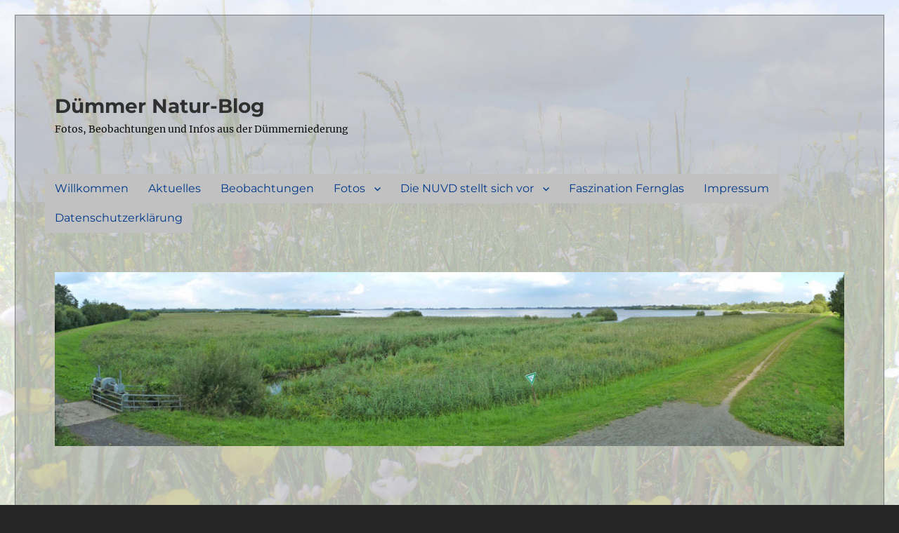

--- FILE ---
content_type: text/html; charset=UTF-8
request_url: https://duemmer-natur-blog.de/schafe-am-morgen
body_size: 15155
content:
<!DOCTYPE html>
<html lang="de" class="no-js">
<head>
	<meta charset="UTF-8">
	<meta name="viewport" content="width=device-width, initial-scale=1.0">
	<link rel="profile" href="https://gmpg.org/xfn/11">
		<link rel="pingback" href="https://duemmer-natur-blog.de/xmlrpc.php">
		<script>
(function(html){html.className = html.className.replace(/\bno-js\b/,'js')})(document.documentElement);
//# sourceURL=twentysixteen_javascript_detection
</script>
<title>Schafe am Morgen &#8211; Dümmer Natur-Blog</title>
<meta name='robots' content='max-image-preview:large' />
<link rel="alternate" type="application/rss+xml" title="Dümmer Natur-Blog &raquo; Feed" href="https://duemmer-natur-blog.de/feed" />
<link rel="alternate" type="application/rss+xml" title="Dümmer Natur-Blog &raquo; Kommentar-Feed" href="https://duemmer-natur-blog.de/comments/feed" />
<link rel="alternate" type="application/rss+xml" title="Dümmer Natur-Blog &raquo; Schafe am Morgen-Kommentar-Feed" href="https://duemmer-natur-blog.de/schafe-am-morgen/feed" />
<link rel="alternate" title="oEmbed (JSON)" type="application/json+oembed" href="https://duemmer-natur-blog.de/wp-json/oembed/1.0/embed?url=https%3A%2F%2Fduemmer-natur-blog.de%2Fschafe-am-morgen" />
<link rel="alternate" title="oEmbed (XML)" type="text/xml+oembed" href="https://duemmer-natur-blog.de/wp-json/oembed/1.0/embed?url=https%3A%2F%2Fduemmer-natur-blog.de%2Fschafe-am-morgen&#038;format=xml" />
<style id='wp-img-auto-sizes-contain-inline-css'>
img:is([sizes=auto i],[sizes^="auto," i]){contain-intrinsic-size:3000px 1500px}
/*# sourceURL=wp-img-auto-sizes-contain-inline-css */
</style>
<link rel='stylesheet' id='cnss_font_awesome_css-css' href='https://duemmer-natur-blog.de/wp-content/plugins/easy-social-icons/css/font-awesome/css/all.min.css?ver=7.0.0' media='all' />
<link rel='stylesheet' id='cnss_font_awesome_v4_shims-css' href='https://duemmer-natur-blog.de/wp-content/plugins/easy-social-icons/css/font-awesome/css/v4-shims.min.css?ver=7.0.0' media='all' />
<link rel='stylesheet' id='cnss_css-css' href='https://duemmer-natur-blog.de/wp-content/plugins/easy-social-icons/css/cnss.css?ver=1.0' media='all' />
<link rel='stylesheet' id='cnss_share_css-css' href='https://duemmer-natur-blog.de/wp-content/plugins/easy-social-icons/css/share.css?ver=1.0' media='all' />
<style id='wp-emoji-styles-inline-css'>

	img.wp-smiley, img.emoji {
		display: inline !important;
		border: none !important;
		box-shadow: none !important;
		height: 1em !important;
		width: 1em !important;
		margin: 0 0.07em !important;
		vertical-align: -0.1em !important;
		background: none !important;
		padding: 0 !important;
	}
/*# sourceURL=wp-emoji-styles-inline-css */
</style>
<style id='wp-block-library-inline-css'>
:root{--wp-block-synced-color:#7a00df;--wp-block-synced-color--rgb:122,0,223;--wp-bound-block-color:var(--wp-block-synced-color);--wp-editor-canvas-background:#ddd;--wp-admin-theme-color:#007cba;--wp-admin-theme-color--rgb:0,124,186;--wp-admin-theme-color-darker-10:#006ba1;--wp-admin-theme-color-darker-10--rgb:0,107,160.5;--wp-admin-theme-color-darker-20:#005a87;--wp-admin-theme-color-darker-20--rgb:0,90,135;--wp-admin-border-width-focus:2px}@media (min-resolution:192dpi){:root{--wp-admin-border-width-focus:1.5px}}.wp-element-button{cursor:pointer}:root .has-very-light-gray-background-color{background-color:#eee}:root .has-very-dark-gray-background-color{background-color:#313131}:root .has-very-light-gray-color{color:#eee}:root .has-very-dark-gray-color{color:#313131}:root .has-vivid-green-cyan-to-vivid-cyan-blue-gradient-background{background:linear-gradient(135deg,#00d084,#0693e3)}:root .has-purple-crush-gradient-background{background:linear-gradient(135deg,#34e2e4,#4721fb 50%,#ab1dfe)}:root .has-hazy-dawn-gradient-background{background:linear-gradient(135deg,#faaca8,#dad0ec)}:root .has-subdued-olive-gradient-background{background:linear-gradient(135deg,#fafae1,#67a671)}:root .has-atomic-cream-gradient-background{background:linear-gradient(135deg,#fdd79a,#004a59)}:root .has-nightshade-gradient-background{background:linear-gradient(135deg,#330968,#31cdcf)}:root .has-midnight-gradient-background{background:linear-gradient(135deg,#020381,#2874fc)}:root{--wp--preset--font-size--normal:16px;--wp--preset--font-size--huge:42px}.has-regular-font-size{font-size:1em}.has-larger-font-size{font-size:2.625em}.has-normal-font-size{font-size:var(--wp--preset--font-size--normal)}.has-huge-font-size{font-size:var(--wp--preset--font-size--huge)}.has-text-align-center{text-align:center}.has-text-align-left{text-align:left}.has-text-align-right{text-align:right}.has-fit-text{white-space:nowrap!important}#end-resizable-editor-section{display:none}.aligncenter{clear:both}.items-justified-left{justify-content:flex-start}.items-justified-center{justify-content:center}.items-justified-right{justify-content:flex-end}.items-justified-space-between{justify-content:space-between}.screen-reader-text{border:0;clip-path:inset(50%);height:1px;margin:-1px;overflow:hidden;padding:0;position:absolute;width:1px;word-wrap:normal!important}.screen-reader-text:focus{background-color:#ddd;clip-path:none;color:#444;display:block;font-size:1em;height:auto;left:5px;line-height:normal;padding:15px 23px 14px;text-decoration:none;top:5px;width:auto;z-index:100000}html :where(.has-border-color){border-style:solid}html :where([style*=border-top-color]){border-top-style:solid}html :where([style*=border-right-color]){border-right-style:solid}html :where([style*=border-bottom-color]){border-bottom-style:solid}html :where([style*=border-left-color]){border-left-style:solid}html :where([style*=border-width]){border-style:solid}html :where([style*=border-top-width]){border-top-style:solid}html :where([style*=border-right-width]){border-right-style:solid}html :where([style*=border-bottom-width]){border-bottom-style:solid}html :where([style*=border-left-width]){border-left-style:solid}html :where(img[class*=wp-image-]){height:auto;max-width:100%}:where(figure){margin:0 0 1em}html :where(.is-position-sticky){--wp-admin--admin-bar--position-offset:var(--wp-admin--admin-bar--height,0px)}@media screen and (max-width:600px){html :where(.is-position-sticky){--wp-admin--admin-bar--position-offset:0px}}

/*# sourceURL=wp-block-library-inline-css */
</style><style id='global-styles-inline-css'>
:root{--wp--preset--aspect-ratio--square: 1;--wp--preset--aspect-ratio--4-3: 4/3;--wp--preset--aspect-ratio--3-4: 3/4;--wp--preset--aspect-ratio--3-2: 3/2;--wp--preset--aspect-ratio--2-3: 2/3;--wp--preset--aspect-ratio--16-9: 16/9;--wp--preset--aspect-ratio--9-16: 9/16;--wp--preset--color--black: #000000;--wp--preset--color--cyan-bluish-gray: #abb8c3;--wp--preset--color--white: #fff;--wp--preset--color--pale-pink: #f78da7;--wp--preset--color--vivid-red: #cf2e2e;--wp--preset--color--luminous-vivid-orange: #ff6900;--wp--preset--color--luminous-vivid-amber: #fcb900;--wp--preset--color--light-green-cyan: #7bdcb5;--wp--preset--color--vivid-green-cyan: #00d084;--wp--preset--color--pale-cyan-blue: #8ed1fc;--wp--preset--color--vivid-cyan-blue: #0693e3;--wp--preset--color--vivid-purple: #9b51e0;--wp--preset--color--dark-gray: #1a1a1a;--wp--preset--color--medium-gray: #686868;--wp--preset--color--light-gray: #e5e5e5;--wp--preset--color--blue-gray: #4d545c;--wp--preset--color--bright-blue: #007acc;--wp--preset--color--light-blue: #9adffd;--wp--preset--color--dark-brown: #402b30;--wp--preset--color--medium-brown: #774e24;--wp--preset--color--dark-red: #640c1f;--wp--preset--color--bright-red: #ff675f;--wp--preset--color--yellow: #ffef8e;--wp--preset--gradient--vivid-cyan-blue-to-vivid-purple: linear-gradient(135deg,rgb(6,147,227) 0%,rgb(155,81,224) 100%);--wp--preset--gradient--light-green-cyan-to-vivid-green-cyan: linear-gradient(135deg,rgb(122,220,180) 0%,rgb(0,208,130) 100%);--wp--preset--gradient--luminous-vivid-amber-to-luminous-vivid-orange: linear-gradient(135deg,rgb(252,185,0) 0%,rgb(255,105,0) 100%);--wp--preset--gradient--luminous-vivid-orange-to-vivid-red: linear-gradient(135deg,rgb(255,105,0) 0%,rgb(207,46,46) 100%);--wp--preset--gradient--very-light-gray-to-cyan-bluish-gray: linear-gradient(135deg,rgb(238,238,238) 0%,rgb(169,184,195) 100%);--wp--preset--gradient--cool-to-warm-spectrum: linear-gradient(135deg,rgb(74,234,220) 0%,rgb(151,120,209) 20%,rgb(207,42,186) 40%,rgb(238,44,130) 60%,rgb(251,105,98) 80%,rgb(254,248,76) 100%);--wp--preset--gradient--blush-light-purple: linear-gradient(135deg,rgb(255,206,236) 0%,rgb(152,150,240) 100%);--wp--preset--gradient--blush-bordeaux: linear-gradient(135deg,rgb(254,205,165) 0%,rgb(254,45,45) 50%,rgb(107,0,62) 100%);--wp--preset--gradient--luminous-dusk: linear-gradient(135deg,rgb(255,203,112) 0%,rgb(199,81,192) 50%,rgb(65,88,208) 100%);--wp--preset--gradient--pale-ocean: linear-gradient(135deg,rgb(255,245,203) 0%,rgb(182,227,212) 50%,rgb(51,167,181) 100%);--wp--preset--gradient--electric-grass: linear-gradient(135deg,rgb(202,248,128) 0%,rgb(113,206,126) 100%);--wp--preset--gradient--midnight: linear-gradient(135deg,rgb(2,3,129) 0%,rgb(40,116,252) 100%);--wp--preset--font-size--small: 13px;--wp--preset--font-size--medium: 20px;--wp--preset--font-size--large: 36px;--wp--preset--font-size--x-large: 42px;--wp--preset--spacing--20: 0.44rem;--wp--preset--spacing--30: 0.67rem;--wp--preset--spacing--40: 1rem;--wp--preset--spacing--50: 1.5rem;--wp--preset--spacing--60: 2.25rem;--wp--preset--spacing--70: 3.38rem;--wp--preset--spacing--80: 5.06rem;--wp--preset--shadow--natural: 6px 6px 9px rgba(0, 0, 0, 0.2);--wp--preset--shadow--deep: 12px 12px 50px rgba(0, 0, 0, 0.4);--wp--preset--shadow--sharp: 6px 6px 0px rgba(0, 0, 0, 0.2);--wp--preset--shadow--outlined: 6px 6px 0px -3px rgb(255, 255, 255), 6px 6px rgb(0, 0, 0);--wp--preset--shadow--crisp: 6px 6px 0px rgb(0, 0, 0);}:where(.is-layout-flex){gap: 0.5em;}:where(.is-layout-grid){gap: 0.5em;}body .is-layout-flex{display: flex;}.is-layout-flex{flex-wrap: wrap;align-items: center;}.is-layout-flex > :is(*, div){margin: 0;}body .is-layout-grid{display: grid;}.is-layout-grid > :is(*, div){margin: 0;}:where(.wp-block-columns.is-layout-flex){gap: 2em;}:where(.wp-block-columns.is-layout-grid){gap: 2em;}:where(.wp-block-post-template.is-layout-flex){gap: 1.25em;}:where(.wp-block-post-template.is-layout-grid){gap: 1.25em;}.has-black-color{color: var(--wp--preset--color--black) !important;}.has-cyan-bluish-gray-color{color: var(--wp--preset--color--cyan-bluish-gray) !important;}.has-white-color{color: var(--wp--preset--color--white) !important;}.has-pale-pink-color{color: var(--wp--preset--color--pale-pink) !important;}.has-vivid-red-color{color: var(--wp--preset--color--vivid-red) !important;}.has-luminous-vivid-orange-color{color: var(--wp--preset--color--luminous-vivid-orange) !important;}.has-luminous-vivid-amber-color{color: var(--wp--preset--color--luminous-vivid-amber) !important;}.has-light-green-cyan-color{color: var(--wp--preset--color--light-green-cyan) !important;}.has-vivid-green-cyan-color{color: var(--wp--preset--color--vivid-green-cyan) !important;}.has-pale-cyan-blue-color{color: var(--wp--preset--color--pale-cyan-blue) !important;}.has-vivid-cyan-blue-color{color: var(--wp--preset--color--vivid-cyan-blue) !important;}.has-vivid-purple-color{color: var(--wp--preset--color--vivid-purple) !important;}.has-black-background-color{background-color: var(--wp--preset--color--black) !important;}.has-cyan-bluish-gray-background-color{background-color: var(--wp--preset--color--cyan-bluish-gray) !important;}.has-white-background-color{background-color: var(--wp--preset--color--white) !important;}.has-pale-pink-background-color{background-color: var(--wp--preset--color--pale-pink) !important;}.has-vivid-red-background-color{background-color: var(--wp--preset--color--vivid-red) !important;}.has-luminous-vivid-orange-background-color{background-color: var(--wp--preset--color--luminous-vivid-orange) !important;}.has-luminous-vivid-amber-background-color{background-color: var(--wp--preset--color--luminous-vivid-amber) !important;}.has-light-green-cyan-background-color{background-color: var(--wp--preset--color--light-green-cyan) !important;}.has-vivid-green-cyan-background-color{background-color: var(--wp--preset--color--vivid-green-cyan) !important;}.has-pale-cyan-blue-background-color{background-color: var(--wp--preset--color--pale-cyan-blue) !important;}.has-vivid-cyan-blue-background-color{background-color: var(--wp--preset--color--vivid-cyan-blue) !important;}.has-vivid-purple-background-color{background-color: var(--wp--preset--color--vivid-purple) !important;}.has-black-border-color{border-color: var(--wp--preset--color--black) !important;}.has-cyan-bluish-gray-border-color{border-color: var(--wp--preset--color--cyan-bluish-gray) !important;}.has-white-border-color{border-color: var(--wp--preset--color--white) !important;}.has-pale-pink-border-color{border-color: var(--wp--preset--color--pale-pink) !important;}.has-vivid-red-border-color{border-color: var(--wp--preset--color--vivid-red) !important;}.has-luminous-vivid-orange-border-color{border-color: var(--wp--preset--color--luminous-vivid-orange) !important;}.has-luminous-vivid-amber-border-color{border-color: var(--wp--preset--color--luminous-vivid-amber) !important;}.has-light-green-cyan-border-color{border-color: var(--wp--preset--color--light-green-cyan) !important;}.has-vivid-green-cyan-border-color{border-color: var(--wp--preset--color--vivid-green-cyan) !important;}.has-pale-cyan-blue-border-color{border-color: var(--wp--preset--color--pale-cyan-blue) !important;}.has-vivid-cyan-blue-border-color{border-color: var(--wp--preset--color--vivid-cyan-blue) !important;}.has-vivid-purple-border-color{border-color: var(--wp--preset--color--vivid-purple) !important;}.has-vivid-cyan-blue-to-vivid-purple-gradient-background{background: var(--wp--preset--gradient--vivid-cyan-blue-to-vivid-purple) !important;}.has-light-green-cyan-to-vivid-green-cyan-gradient-background{background: var(--wp--preset--gradient--light-green-cyan-to-vivid-green-cyan) !important;}.has-luminous-vivid-amber-to-luminous-vivid-orange-gradient-background{background: var(--wp--preset--gradient--luminous-vivid-amber-to-luminous-vivid-orange) !important;}.has-luminous-vivid-orange-to-vivid-red-gradient-background{background: var(--wp--preset--gradient--luminous-vivid-orange-to-vivid-red) !important;}.has-very-light-gray-to-cyan-bluish-gray-gradient-background{background: var(--wp--preset--gradient--very-light-gray-to-cyan-bluish-gray) !important;}.has-cool-to-warm-spectrum-gradient-background{background: var(--wp--preset--gradient--cool-to-warm-spectrum) !important;}.has-blush-light-purple-gradient-background{background: var(--wp--preset--gradient--blush-light-purple) !important;}.has-blush-bordeaux-gradient-background{background: var(--wp--preset--gradient--blush-bordeaux) !important;}.has-luminous-dusk-gradient-background{background: var(--wp--preset--gradient--luminous-dusk) !important;}.has-pale-ocean-gradient-background{background: var(--wp--preset--gradient--pale-ocean) !important;}.has-electric-grass-gradient-background{background: var(--wp--preset--gradient--electric-grass) !important;}.has-midnight-gradient-background{background: var(--wp--preset--gradient--midnight) !important;}.has-small-font-size{font-size: var(--wp--preset--font-size--small) !important;}.has-medium-font-size{font-size: var(--wp--preset--font-size--medium) !important;}.has-large-font-size{font-size: var(--wp--preset--font-size--large) !important;}.has-x-large-font-size{font-size: var(--wp--preset--font-size--x-large) !important;}
/*# sourceURL=global-styles-inline-css */
</style>

<style id='classic-theme-styles-inline-css'>
/*! This file is auto-generated */
.wp-block-button__link{color:#fff;background-color:#32373c;border-radius:9999px;box-shadow:none;text-decoration:none;padding:calc(.667em + 2px) calc(1.333em + 2px);font-size:1.125em}.wp-block-file__button{background:#32373c;color:#fff;text-decoration:none}
/*# sourceURL=/wp-includes/css/classic-themes.min.css */
</style>
<link rel='stylesheet' id='atw-posts-style-sheet-css' href='https://duemmer-natur-blog.de/wp-content/plugins/show-posts/atw-posts-style.min.css?ver=1.8.1' media='all' />
<link rel='stylesheet' id='twentysixteen-fonts-css' href='https://duemmer-natur-blog.de/wp-content/themes/twentysixteen/fonts/merriweather-plus-montserrat-plus-inconsolata.css?ver=20230328' media='all' />
<link rel='stylesheet' id='genericons-css' href='https://duemmer-natur-blog.de/wp-content/themes/twentysixteen/genericons/genericons.css?ver=20251101' media='all' />
<link rel='stylesheet' id='twentysixteen-style-css' href='https://duemmer-natur-blog.de/wp-content/themes/twentysixteen/style.css?ver=20251202' media='all' />
<style id='twentysixteen-style-inline-css'>
	/* Color Scheme */

	/* Background Color */
	body {
		background-color: #262626;
	}

	/* Page Background Color */
	.site {
		background-color: #1a1a1a;
	}

	mark,
	ins,
	button,
	button[disabled]:hover,
	button[disabled]:focus,
	input[type="button"],
	input[type="button"][disabled]:hover,
	input[type="button"][disabled]:focus,
	input[type="reset"],
	input[type="reset"][disabled]:hover,
	input[type="reset"][disabled]:focus,
	input[type="submit"],
	input[type="submit"][disabled]:hover,
	input[type="submit"][disabled]:focus,
	.menu-toggle.toggled-on,
	.menu-toggle.toggled-on:hover,
	.menu-toggle.toggled-on:focus,
	.pagination .prev,
	.pagination .next,
	.pagination .prev:hover,
	.pagination .prev:focus,
	.pagination .next:hover,
	.pagination .next:focus,
	.pagination .nav-links:before,
	.pagination .nav-links:after,
	.widget_calendar tbody a,
	.widget_calendar tbody a:hover,
	.widget_calendar tbody a:focus,
	.page-links a,
	.page-links a:hover,
	.page-links a:focus {
		color: #1a1a1a;
	}

	/* Link Color */
	.menu-toggle:hover,
	.menu-toggle:focus,
	a,
	.main-navigation a:hover,
	.main-navigation a:focus,
	.dropdown-toggle:hover,
	.dropdown-toggle:focus,
	.social-navigation a:hover:before,
	.social-navigation a:focus:before,
	.post-navigation a:hover .post-title,
	.post-navigation a:focus .post-title,
	.tagcloud a:hover,
	.tagcloud a:focus,
	.site-branding .site-title a:hover,
	.site-branding .site-title a:focus,
	.entry-title a:hover,
	.entry-title a:focus,
	.entry-footer a:hover,
	.entry-footer a:focus,
	.comment-metadata a:hover,
	.comment-metadata a:focus,
	.pingback .comment-edit-link:hover,
	.pingback .comment-edit-link:focus,
	.comment-reply-link,
	.comment-reply-link:hover,
	.comment-reply-link:focus,
	.required,
	.site-info a:hover,
	.site-info a:focus {
		color: #9adffd;
	}

	mark,
	ins,
	button:hover,
	button:focus,
	input[type="button"]:hover,
	input[type="button"]:focus,
	input[type="reset"]:hover,
	input[type="reset"]:focus,
	input[type="submit"]:hover,
	input[type="submit"]:focus,
	.pagination .prev:hover,
	.pagination .prev:focus,
	.pagination .next:hover,
	.pagination .next:focus,
	.widget_calendar tbody a,
	.page-links a:hover,
	.page-links a:focus {
		background-color: #9adffd;
	}

	input[type="date"]:focus,
	input[type="time"]:focus,
	input[type="datetime-local"]:focus,
	input[type="week"]:focus,
	input[type="month"]:focus,
	input[type="text"]:focus,
	input[type="email"]:focus,
	input[type="url"]:focus,
	input[type="password"]:focus,
	input[type="search"]:focus,
	input[type="tel"]:focus,
	input[type="number"]:focus,
	textarea:focus,
	.tagcloud a:hover,
	.tagcloud a:focus,
	.menu-toggle:hover,
	.menu-toggle:focus {
		border-color: #9adffd;
	}

	/* Main Text Color */
	body,
	blockquote cite,
	blockquote small,
	.main-navigation a,
	.menu-toggle,
	.dropdown-toggle,
	.social-navigation a,
	.post-navigation a,
	.pagination a:hover,
	.pagination a:focus,
	.widget-title a,
	.site-branding .site-title a,
	.entry-title a,
	.page-links > .page-links-title,
	.comment-author,
	.comment-reply-title small a:hover,
	.comment-reply-title small a:focus {
		color: #e5e5e5;
	}

	blockquote,
	.menu-toggle.toggled-on,
	.menu-toggle.toggled-on:hover,
	.menu-toggle.toggled-on:focus,
	.post-navigation,
	.post-navigation div + div,
	.pagination,
	.widget,
	.page-header,
	.page-links a,
	.comments-title,
	.comment-reply-title {
		border-color: #e5e5e5;
	}

	button,
	button[disabled]:hover,
	button[disabled]:focus,
	input[type="button"],
	input[type="button"][disabled]:hover,
	input[type="button"][disabled]:focus,
	input[type="reset"],
	input[type="reset"][disabled]:hover,
	input[type="reset"][disabled]:focus,
	input[type="submit"],
	input[type="submit"][disabled]:hover,
	input[type="submit"][disabled]:focus,
	.menu-toggle.toggled-on,
	.menu-toggle.toggled-on:hover,
	.menu-toggle.toggled-on:focus,
	.pagination:before,
	.pagination:after,
	.pagination .prev,
	.pagination .next,
	.page-links a {
		background-color: #e5e5e5;
	}

	/* Secondary Text Color */

	/**
	 * IE8 and earlier will drop any block with CSS3 selectors.
	 * Do not combine these styles with the next block.
	 */
	body:not(.search-results) .entry-summary {
		color: #c1c1c1;
	}

	blockquote,
	.post-password-form label,
	a:hover,
	a:focus,
	a:active,
	.post-navigation .meta-nav,
	.image-navigation,
	.comment-navigation,
	.widget_recent_entries .post-date,
	.widget_rss .rss-date,
	.widget_rss cite,
	.site-description,
	.author-bio,
	.entry-footer,
	.entry-footer a,
	.sticky-post,
	.taxonomy-description,
	.entry-caption,
	.comment-metadata,
	.pingback .edit-link,
	.comment-metadata a,
	.pingback .comment-edit-link,
	.comment-form label,
	.comment-notes,
	.comment-awaiting-moderation,
	.logged-in-as,
	.form-allowed-tags,
	.site-info,
	.site-info a,
	.wp-caption .wp-caption-text,
	.gallery-caption,
	.widecolumn label,
	.widecolumn .mu_register label {
		color: #c1c1c1;
	}

	.widget_calendar tbody a:hover,
	.widget_calendar tbody a:focus {
		background-color: #c1c1c1;
	}

	/* Border Color */
	fieldset,
	pre,
	abbr,
	acronym,
	table,
	th,
	td,
	input[type="date"],
	input[type="time"],
	input[type="datetime-local"],
	input[type="week"],
	input[type="month"],
	input[type="text"],
	input[type="email"],
	input[type="url"],
	input[type="password"],
	input[type="search"],
	input[type="tel"],
	input[type="number"],
	textarea,
	.main-navigation li,
	.main-navigation .primary-menu,
	.menu-toggle,
	.dropdown-toggle:after,
	.social-navigation a,
	.image-navigation,
	.comment-navigation,
	.tagcloud a,
	.entry-content,
	.entry-summary,
	.page-links a,
	.page-links > span,
	.comment-list article,
	.comment-list .pingback,
	.comment-list .trackback,
	.comment-reply-link,
	.no-comments,
	.widecolumn .mu_register .mu_alert {
		border-color: rgba( 229, 229, 229, 0.2);
	}

	hr,
	code {
		background-color: rgba( 229, 229, 229, 0.2);
	}

	@media screen and (min-width: 56.875em) {
		.main-navigation li:hover > a,
		.main-navigation li.focus > a {
			color: #9adffd;
		}

		.main-navigation ul ul,
		.main-navigation ul ul li {
			border-color: rgba( 229, 229, 229, 0.2);
		}

		.main-navigation ul ul:before {
			border-top-color: rgba( 229, 229, 229, 0.2);
			border-bottom-color: rgba( 229, 229, 229, 0.2);
		}

		.main-navigation ul ul li {
			background-color: #1a1a1a;
		}

		.main-navigation ul ul:after {
			border-top-color: #1a1a1a;
			border-bottom-color: #1a1a1a;
		}
	}


		/* Custom Link Color */
		.menu-toggle:hover,
		.menu-toggle:focus,
		a,
		.main-navigation a:hover,
		.main-navigation a:focus,
		.dropdown-toggle:hover,
		.dropdown-toggle:focus,
		.social-navigation a:hover:before,
		.social-navigation a:focus:before,
		.post-navigation a:hover .post-title,
		.post-navigation a:focus .post-title,
		.tagcloud a:hover,
		.tagcloud a:focus,
		.site-branding .site-title a:hover,
		.site-branding .site-title a:focus,
		.entry-title a:hover,
		.entry-title a:focus,
		.entry-footer a:hover,
		.entry-footer a:focus,
		.comment-metadata a:hover,
		.comment-metadata a:focus,
		.pingback .comment-edit-link:hover,
		.pingback .comment-edit-link:focus,
		.comment-reply-link,
		.comment-reply-link:hover,
		.comment-reply-link:focus,
		.required,
		.site-info a:hover,
		.site-info a:focus {
			color: #6e7cb5;
		}

		mark,
		ins,
		button:hover,
		button:focus,
		input[type="button"]:hover,
		input[type="button"]:focus,
		input[type="reset"]:hover,
		input[type="reset"]:focus,
		input[type="submit"]:hover,
		input[type="submit"]:focus,
		.pagination .prev:hover,
		.pagination .prev:focus,
		.pagination .next:hover,
		.pagination .next:focus,
		.widget_calendar tbody a,
		.page-links a:hover,
		.page-links a:focus {
			background-color: #6e7cb5;
		}

		input[type="date"]:focus,
		input[type="time"]:focus,
		input[type="datetime-local"]:focus,
		input[type="week"]:focus,
		input[type="month"]:focus,
		input[type="text"]:focus,
		input[type="email"]:focus,
		input[type="url"]:focus,
		input[type="password"]:focus,
		input[type="search"]:focus,
		input[type="tel"]:focus,
		input[type="number"]:focus,
		textarea:focus,
		.tagcloud a:hover,
		.tagcloud a:focus,
		.menu-toggle:hover,
		.menu-toggle:focus {
			border-color: #6e7cb5;
		}

		@media screen and (min-width: 56.875em) {
			.main-navigation li:hover > a,
			.main-navigation li.focus > a {
				color: #6e7cb5;
			}
		}
	

		/* Custom Main Text Color */
		body,
		blockquote cite,
		blockquote small,
		.main-navigation a,
		.menu-toggle,
		.dropdown-toggle,
		.social-navigation a,
		.post-navigation a,
		.pagination a:hover,
		.pagination a:focus,
		.widget-title a,
		.site-branding .site-title a,
		.entry-title a,
		.page-links > .page-links-title,
		.comment-author,
		.comment-reply-title small a:hover,
		.comment-reply-title small a:focus {
			color: #303030;
		}

		blockquote,
		.menu-toggle.toggled-on,
		.menu-toggle.toggled-on:hover,
		.menu-toggle.toggled-on:focus,
		.post-navigation,
		.post-navigation div + div,
		.pagination,
		.widget,
		.page-header,
		.page-links a,
		.comments-title,
		.comment-reply-title {
			border-color: #303030;
		}

		button,
		button[disabled]:hover,
		button[disabled]:focus,
		input[type="button"],
		input[type="button"][disabled]:hover,
		input[type="button"][disabled]:focus,
		input[type="reset"],
		input[type="reset"][disabled]:hover,
		input[type="reset"][disabled]:focus,
		input[type="submit"],
		input[type="submit"][disabled]:hover,
		input[type="submit"][disabled]:focus,
		.menu-toggle.toggled-on,
		.menu-toggle.toggled-on:hover,
		.menu-toggle.toggled-on:focus,
		.pagination:before,
		.pagination:after,
		.pagination .prev,
		.pagination .next,
		.page-links a {
			background-color: #303030;
		}

		/* Border Color */
		fieldset,
		pre,
		abbr,
		acronym,
		table,
		th,
		td,
		input[type="date"],
		input[type="time"],
		input[type="datetime-local"],
		input[type="week"],
		input[type="month"],
		input[type="text"],
		input[type="email"],
		input[type="url"],
		input[type="password"],
		input[type="search"],
		input[type="tel"],
		input[type="number"],
		textarea,
		.main-navigation li,
		.main-navigation .primary-menu,
		.menu-toggle,
		.dropdown-toggle:after,
		.social-navigation a,
		.image-navigation,
		.comment-navigation,
		.tagcloud a,
		.entry-content,
		.entry-summary,
		.page-links a,
		.page-links > span,
		.comment-list article,
		.comment-list .pingback,
		.comment-list .trackback,
		.comment-reply-link,
		.no-comments,
		.widecolumn .mu_register .mu_alert {
			border-color: rgba( 48, 48, 48, 0.2);
		}

		hr,
		code {
			background-color: rgba( 48, 48, 48, 0.2);
		}

		@media screen and (min-width: 56.875em) {
			.main-navigation ul ul,
			.main-navigation ul ul li {
				border-color: rgba( 48, 48, 48, 0.2);
			}

			.main-navigation ul ul:before {
				border-top-color: rgba( 48, 48, 48, 0.2);
				border-bottom-color: rgba( 48, 48, 48, 0.2);
			}
		}
	

		/* Custom Secondary Text Color */

		/**
		 * IE8 and earlier will drop any block with CSS3 selectors.
		 * Do not combine these styles with the next block.
		 */
		body:not(.search-results) .entry-summary {
			color: #0c0c0c;
		}

		blockquote,
		.post-password-form label,
		a:hover,
		a:focus,
		a:active,
		.post-navigation .meta-nav,
		.image-navigation,
		.comment-navigation,
		.widget_recent_entries .post-date,
		.widget_rss .rss-date,
		.widget_rss cite,
		.site-description,
		.author-bio,
		.entry-footer,
		.entry-footer a,
		.sticky-post,
		.taxonomy-description,
		.entry-caption,
		.comment-metadata,
		.pingback .edit-link,
		.comment-metadata a,
		.pingback .comment-edit-link,
		.comment-form label,
		.comment-notes,
		.comment-awaiting-moderation,
		.logged-in-as,
		.form-allowed-tags,
		.site-info,
		.site-info a,
		.wp-caption .wp-caption-text,
		.gallery-caption,
		.widecolumn label,
		.widecolumn .mu_register label {
			color: #0c0c0c;
		}

		.widget_calendar tbody a:hover,
		.widget_calendar tbody a:focus {
			background-color: #0c0c0c;
		}
	
/*# sourceURL=twentysixteen-style-inline-css */
</style>
<link rel='stylesheet' id='twentysixteen-block-style-css' href='https://duemmer-natur-blog.de/wp-content/themes/twentysixteen/css/blocks.css?ver=20240817' media='all' />
<script src="https://duemmer-natur-blog.de/wp-includes/js/jquery/jquery.min.js?ver=3.7.1" id="jquery-core-js"></script>
<script src="https://duemmer-natur-blog.de/wp-includes/js/jquery/jquery-migrate.min.js?ver=3.4.1" id="jquery-migrate-js"></script>
<script src="https://duemmer-natur-blog.de/wp-content/plugins/easy-social-icons/js/cnss.js?ver=1.0" id="cnss_js-js"></script>
<script src="https://duemmer-natur-blog.de/wp-content/plugins/easy-social-icons/js/share.js?ver=1.0" id="cnss_share_js-js"></script>
<script id="twentysixteen-script-js-extra">
var screenReaderText = {"expand":"Untermen\u00fc \u00f6ffnen","collapse":"Untermen\u00fc schlie\u00dfen"};
//# sourceURL=twentysixteen-script-js-extra
</script>
<script src="https://duemmer-natur-blog.de/wp-content/themes/twentysixteen/js/functions.js?ver=20230629" id="twentysixteen-script-js" defer data-wp-strategy="defer"></script>
<link rel="https://api.w.org/" href="https://duemmer-natur-blog.de/wp-json/" /><link rel="alternate" title="JSON" type="application/json" href="https://duemmer-natur-blog.de/wp-json/wp/v2/posts/302" /><link rel="EditURI" type="application/rsd+xml" title="RSD" href="https://duemmer-natur-blog.de/xmlrpc.php?rsd" />
<meta name="generator" content="WordPress 6.9" />
<link rel="canonical" href="https://duemmer-natur-blog.de/schafe-am-morgen" />
<link rel='shortlink' href='https://duemmer-natur-blog.de/?p=302' />
<style type="text/css">
		ul.cnss-social-icon li.cn-fa-icon a:hover{color:#ffffff!important;}
		</style><style>.recentcomments a{display:inline !important;padding:0 !important;margin:0 !important;}</style><style id="custom-background-css">
body.custom-background { background-image: url("https://duemmer-natur-blog.de/wp-content/uploads/2016/08/DSCF5977_2.jpg"); background-position: left top; background-size: cover; background-repeat: no-repeat; background-attachment: fixed; }
</style>
	<style id="sccss">.site {
background-color: rgba(38, 38, 38, 0.2);
  border: 1px solid #7e7e7e;
}

.widget {
border-top: 2px solid #ababab;
margin-bottom: 3.5em;
padding-top: 1.75em;
}

.menu-toggle.toggled-on,
.menu-toggle.toggled-on:hover,
.menu-toggle.toggled-on:focus {
	background-color: transparent;
	border-color: #a1a1a1;
	color: #474747;
  }

.search-submit { 
  background-color: transparent;
	border: 1px solid #6b6b6b;
}

.site-title {
	font-size: 28px;
}

.site-description {
	font-size: 14px;
}

.site-content {
	font-size: 14px;
}

.taxonomy-description {
	font-size: 14px;
}

a:link{
	color: #00398A;
}

.main-navigation a {
background-color: #c1c1c1;
} 

.widget .widget-title {
font-size: 12px !important;
  } 
  
.widget li a, .widget a {
font-size: 12px !important;
}

.entry-footer {
font-size: 10px;
}

.site-info {
display:none;
}</style></head>

<body class="wp-singular post-template-default single single-post postid-302 single-format-standard custom-background wp-embed-responsive wp-theme-twentysixteen custom-background-image group-blog">
<div id="page" class="site">
	<div class="site-inner">
		<a class="skip-link screen-reader-text" href="#content">
			Zum Inhalt springen		</a>

		<header id="masthead" class="site-header">
			<div class="site-header-main">
				<div class="site-branding">
											<p class="site-title"><a href="https://duemmer-natur-blog.de/" rel="home" >Dümmer Natur-Blog</a></p>
												<p class="site-description">Fotos, Beobachtungen und Infos aus der Dümmerniederung</p>
									</div><!-- .site-branding -->

									<button id="menu-toggle" class="menu-toggle">Menü</button>

					<div id="site-header-menu" class="site-header-menu">
													<nav id="site-navigation" class="main-navigation" aria-label="Primäres Menü">
								<div class="menu-inhalt-container"><ul id="menu-inhalt" class="primary-menu"><li id="menu-item-36" class="menu-item menu-item-type-post_type menu-item-object-page menu-item-home current-post-parent menu-item-36"><a href="https://duemmer-natur-blog.de/">Willkommen</a></li>
<li id="menu-item-67" class="menu-item menu-item-type-taxonomy menu-item-object-category menu-item-67"><a href="https://duemmer-natur-blog.de/category/aktuelles">Aktuelles</a></li>
<li id="menu-item-61" class="menu-item menu-item-type-taxonomy menu-item-object-category menu-item-61"><a href="https://duemmer-natur-blog.de/category/beobachtungen">Beobachtungen</a></li>
<li id="menu-item-62" class="menu-item menu-item-type-taxonomy menu-item-object-category current-post-ancestor menu-item-has-children menu-item-62"><a href="https://duemmer-natur-blog.de/category/fotos">Fotos</a>
<ul class="sub-menu">
	<li id="menu-item-63" class="menu-item menu-item-type-taxonomy menu-item-object-category current-post-ancestor current-menu-parent current-post-parent menu-item-63"><a href="https://duemmer-natur-blog.de/category/fotos/tiere">Tiere</a></li>
	<li id="menu-item-64" class="menu-item menu-item-type-taxonomy menu-item-object-category menu-item-64"><a href="https://duemmer-natur-blog.de/category/fotos/pflanzen">Pflanzen</a></li>
	<li id="menu-item-65" class="menu-item menu-item-type-taxonomy menu-item-object-category menu-item-65"><a href="https://duemmer-natur-blog.de/category/fotos/landschaft">Landschaft</a></li>
	<li id="menu-item-66" class="menu-item menu-item-type-taxonomy menu-item-object-category menu-item-66"><a href="https://duemmer-natur-blog.de/category/fotos/sonstiges">Sonstiges</a></li>
	<li id="menu-item-1420" class="menu-item menu-item-type-taxonomy menu-item-object-category menu-item-1420"><a href="https://duemmer-natur-blog.de/category/video">Video</a></li>
</ul>
</li>
<li id="menu-item-3826" class="menu-item menu-item-type-taxonomy menu-item-object-category menu-item-has-children menu-item-3826"><a href="https://duemmer-natur-blog.de/category/die-nuvd-stellt-sich-vor">Die NUVD stellt sich vor</a>
<ul class="sub-menu">
	<li id="menu-item-3825" class="menu-item menu-item-type-taxonomy menu-item-object-category menu-item-3825"><a href="https://duemmer-natur-blog.de/category/die-nuvd-stellt-sich-vor/projekte-der-nuvd">Projekte der NUVD</a></li>
</ul>
</li>
<li id="menu-item-5073" class="menu-item menu-item-type-taxonomy menu-item-object-category menu-item-5073"><a href="https://duemmer-natur-blog.de/category/faszination-fernglas">Faszination Fernglas</a></li>
<li id="menu-item-37" class="menu-item menu-item-type-post_type menu-item-object-page menu-item-37"><a href="https://duemmer-natur-blog.de/impressum">Impressum</a></li>
<li id="menu-item-2002" class="menu-item menu-item-type-post_type menu-item-object-page menu-item-privacy-policy menu-item-2002"><a rel="privacy-policy" href="https://duemmer-natur-blog.de/datenschutzerklaerung">Datenschutzerklärung</a></li>
</ul></div>							</nav><!-- .main-navigation -->
						
											</div><!-- .site-header-menu -->
							</div><!-- .site-header-main -->

											<div class="header-image">
					<a href="https://duemmer-natur-blog.de/" rel="home" >
						<img src="https://duemmer-natur-blog.de/wp-content/uploads/2016/08/pano-1.jpg" width="1200" height="265" alt="Dümmer Natur-Blog" sizes="(max-width: 709px) 85vw, (max-width: 909px) 81vw, (max-width: 1362px) 88vw, 1200px" srcset="https://duemmer-natur-blog.de/wp-content/uploads/2016/08/pano-1.jpg 1200w, https://duemmer-natur-blog.de/wp-content/uploads/2016/08/pano-1-300x66.jpg 300w, https://duemmer-natur-blog.de/wp-content/uploads/2016/08/pano-1-768x170.jpg 768w, https://duemmer-natur-blog.de/wp-content/uploads/2016/08/pano-1-1024x226.jpg 1024w" decoding="async" fetchpriority="high" />					</a>
				</div><!-- .header-image -->
					</header><!-- .site-header -->

		<div id="content" class="site-content">

<div id="primary" class="content-area">
	<main id="main" class="site-main">
		
<article id="post-302" class="post-302 post type-post status-publish format-standard hentry category-tiere">
	<header class="entry-header">
		<h1 class="entry-title">Schafe am Morgen</h1>	</header><!-- .entry-header -->

	
	
	<div class="entry-content">
		<p><img decoding="async" class="aligncenter size-full wp-image-304" src="https://duemmer-natur-blog.de/wp-content/uploads/2016/10/DSCN9432.jpg" alt="dscn9432" width="1024" height="768" srcset="https://duemmer-natur-blog.de/wp-content/uploads/2016/10/DSCN9432.jpg 1024w, https://duemmer-natur-blog.de/wp-content/uploads/2016/10/DSCN9432-300x225.jpg 300w, https://duemmer-natur-blog.de/wp-content/uploads/2016/10/DSCN9432-768x576.jpg 768w" sizes="(max-width: 709px) 85vw, (max-width: 909px) 67vw, (max-width: 1362px) 62vw, 840px" /></p>
<figure id="attachment_303" aria-describedby="caption-attachment-303" style="width: 1024px" class="wp-caption aligncenter"><img decoding="async" class="size-full wp-image-303" src="https://duemmer-natur-blog.de/wp-content/uploads/2016/10/DSCN9443.jpg" alt="Fotos: Marcel Holy" width="1024" height="430" srcset="https://duemmer-natur-blog.de/wp-content/uploads/2016/10/DSCN9443.jpg 1024w, https://duemmer-natur-blog.de/wp-content/uploads/2016/10/DSCN9443-300x126.jpg 300w, https://duemmer-natur-blog.de/wp-content/uploads/2016/10/DSCN9443-768x323.jpg 768w" sizes="(max-width: 709px) 85vw, (max-width: 909px) 67vw, (max-width: 1362px) 62vw, 840px" /><figcaption id="caption-attachment-303" class="wp-caption-text">Fotos: Marcel Holy</figcaption></figure>
	</div><!-- .entry-content -->

	<footer class="entry-footer">
		<span class="byline"><span class="screen-reader-text">Autor </span><span class="author vcard"><a class="url fn n" href="https://duemmer-natur-blog.de/author/marcel">Admin</a></span></span><span class="posted-on"><span class="screen-reader-text">Veröffentlicht am </span><a href="https://duemmer-natur-blog.de/schafe-am-morgen" rel="bookmark"><time class="entry-date published updated" datetime="2016-10-19T20:18:06+02:00">Oktober 19, 2016</time></a></span><span class="cat-links"><span class="screen-reader-text">Kategorien </span><a href="https://duemmer-natur-blog.de/category/fotos/tiere" rel="category tag">Tiere</a></span>			</footer><!-- .entry-footer -->
</article><!-- #post-302 -->

<div id="comments" class="comments-area">

	
	
		<div id="respond" class="comment-respond">
		<h2 id="reply-title" class="comment-reply-title">Schreibe einen Kommentar <small><a rel="nofollow" id="cancel-comment-reply-link" href="/schafe-am-morgen#respond" style="display:none;">Antwort abbrechen</a></small></h2><form action="https://duemmer-natur-blog.de/wp-comments-post.php" method="post" id="commentform" class="comment-form"><p class="comment-notes"><span id="email-notes">Deine E-Mail-Adresse wird nicht veröffentlicht.</span> <span class="required-field-message">Erforderliche Felder sind mit <span class="required">*</span> markiert</span></p><p class="comment-form-comment"><label for="comment">Kommentar <span class="required">*</span></label> <textarea autocomplete="new-password"  id="idb8e56d9c"  name="idb8e56d9c"   cols="45" rows="8" maxlength="65525" required></textarea><textarea id="comment" aria-label="hp-comment" aria-hidden="true" name="comment" autocomplete="new-password" style="padding:0 !important;clip:rect(1px, 1px, 1px, 1px) !important;position:absolute !important;white-space:nowrap !important;height:1px !important;width:1px !important;overflow:hidden !important;" tabindex="-1"></textarea><script data-noptimize>document.getElementById("comment").setAttribute( "id", "a5b6f70da651a5cc9d2a29580a84e1b5" );document.getElementById("idb8e56d9c").setAttribute( "id", "comment" );</script></p><p class="comment-form-author"><label for="author">Name <span class="required">*</span></label> <input id="author" name="author" type="text" value="" size="30" maxlength="245" autocomplete="name" required /></p>
<p class="comment-form-email"><label for="email">E-Mail-Adresse <span class="required">*</span></label> <input id="email" name="email" type="email" value="" size="30" maxlength="100" aria-describedby="email-notes" autocomplete="email" required /></p>
<p class="comment-form-url"><label for="url">Website</label> <input id="url" name="url" type="url" value="" size="30" maxlength="200" autocomplete="url" /></p>
<p class="form-submit"><input name="submit" type="submit" id="submit" class="submit" value="Kommentar abschicken" /> <input type='hidden' name='comment_post_ID' value='302' id='comment_post_ID' />
<input type='hidden' name='comment_parent' id='comment_parent' value='0' />
</p></form>	</div><!-- #respond -->
	
</div><!-- .comments-area -->

	<nav class="navigation post-navigation" aria-label="Beiträge">
		<h2 class="screen-reader-text">Beitrags-Navigation</h2>
		<div class="nav-links"><div class="nav-previous"><a href="https://duemmer-natur-blog.de/herbst-in-der-kulturlandschaft" rel="prev"><span class="meta-nav" aria-hidden="true">Zurück</span> <span class="screen-reader-text">Vorheriger Beitrag:</span> <span class="post-title">Herbst in der Kulturlandschaft</span></a></div><div class="nav-next"><a href="https://duemmer-natur-blog.de/uferaufweitung-an-der-waetering" rel="next"><span class="meta-nav" aria-hidden="true">Weiter</span> <span class="screen-reader-text">Nächster Beitrag:</span> <span class="post-title">Uferaufweitung an der Wätering</span></a></div></div>
	</nav>
	</main><!-- .site-main -->

	<aside id="content-bottom-widgets" class="content-bottom-widgets">
			<div class="widget-area">
			
		<section id="recent-posts-4" class="widget widget_recent_entries">
		<h2 class="widget-title">Neueste Beiträge</h2><nav aria-label="Neueste Beiträge">
		<ul>
											<li>
					<a href="https://duemmer-natur-blog.de/frohe-weihnachten-5">Frohe Weihnachten!</a>
											<span class="post-date">Dezember 20, 2025</span>
									</li>
											<li>
					<a href="https://duemmer-natur-blog.de/uferschnepfe-werner">Uferschnepfe &#8218;Werner&#8216;</a>
											<span class="post-date">Dezember 9, 2025</span>
									</li>
											<li>
					<a href="https://duemmer-natur-blog.de/danke-schoen">Danke schön!</a>
											<span class="post-date">Dezember 4, 2025</span>
									</li>
											<li>
					<a href="https://duemmer-natur-blog.de/lebensraumgestaltung-in-lehmbruch">Lebensraumgestaltung in Lembruch</a>
											<span class="post-date">November 7, 2025</span>
									</li>
											<li>
					<a href="https://duemmer-natur-blog.de/bartmeisen-gern-gesehene-gaeste">Bartmeisen &#8211; gern gesehene Gäste</a>
											<span class="post-date">November 6, 2025</span>
									</li>
					</ul>

		</nav></section>		</div><!-- .widget-area -->
	
			<div class="widget-area">
			<section id="custom_html-4" class="widget_text widget widget_custom_html"><div class="textwidget custom-html-widget"><iframe frameborder="0" marginheight="0" marginwidth="0" src="https://www.betterplace-widget.org/projects/76968?l=de" width="100%" height="320" style="border: 0; padding:0; margin:0;">Informieren und spenden: <a href='https://www.betterplace.org/de/projects/76968-klimaschutz-dank-moorschutz-mit-schafen' target='_blank'>„Klimaschutz (dank Moorschutz) mit Schafen“</a> auf betterplace.org öffnen.</iframe></div></section>		</div><!-- .widget-area -->
	</aside><!-- .content-bottom-widgets -->

</div><!-- .content-area -->


	<aside id="secondary" class="sidebar widget-area">
		<section id="cnss_widget-4" class="widget widget_cnss_widget"><h2 class="widget-title">Folgt uns auf Instagram</h2><ul id="" class="cnss-social-icon " style="text-align:center; text-align:-webkit-center; align-self:center; margin: 0 auto;">		<li class="cn-fa-instagram cn-fa-icon " style="display:inline-block;"><a class="cnss-instagram" target="_blank" href="https://www.instagram.com/nuvd.de/" title="Instagram" style="width:48px;height:48px;padding:8px 0;margin:2px;color: #ffffff;border-radius: 50%;"><i title="Instagram" style="font-size:32px;" class="fab fa-instagram"></i></a></li></ul>
	
	</section>
		<section id="recent-posts-6" class="widget widget_recent_entries">
		<h2 class="widget-title">Neueste Beiträge</h2><nav aria-label="Neueste Beiträge">
		<ul>
											<li>
					<a href="https://duemmer-natur-blog.de/frohe-weihnachten-5">Frohe Weihnachten!</a>
									</li>
											<li>
					<a href="https://duemmer-natur-blog.de/uferschnepfe-werner">Uferschnepfe &#8218;Werner&#8216;</a>
									</li>
											<li>
					<a href="https://duemmer-natur-blog.de/danke-schoen">Danke schön!</a>
									</li>
					</ul>

		</nav></section><section id="recent-comments-2" class="widget widget_recent_comments"><h2 class="widget-title">Neueste Kommentare</h2><nav aria-label="Neueste Kommentare"><ul id="recentcomments"><li class="recentcomments"><span class="comment-author-link">Admin</span> bei <a href="https://duemmer-natur-blog.de/ag-rebhuhnschutz#comment-22294">AG Rebhuhnschutz</a></li><li class="recentcomments"><span class="comment-author-link">Daniels Springer</span> bei <a href="https://duemmer-natur-blog.de/ag-rebhuhnschutz#comment-22277">AG Rebhuhnschutz</a></li><li class="recentcomments"><span class="comment-author-link">Admin</span> bei <a href="https://duemmer-natur-blog.de/lebensraumgestaltung-in-lehmbruch#comment-22179">Lebensraumgestaltung in Lembruch</a></li></ul></nav></section><section id="archives-2" class="widget widget_archive"><h2 class="widget-title">Archiv</h2>		<label class="screen-reader-text" for="archives-dropdown-2">Archiv</label>
		<select id="archives-dropdown-2" name="archive-dropdown">
			
			<option value="">Monat auswählen</option>
				<option value='https://duemmer-natur-blog.de/2025/12'> Dezember 2025 </option>
	<option value='https://duemmer-natur-blog.de/2025/11'> November 2025 </option>
	<option value='https://duemmer-natur-blog.de/2025/10'> Oktober 2025 </option>
	<option value='https://duemmer-natur-blog.de/2025/09'> September 2025 </option>
	<option value='https://duemmer-natur-blog.de/2025/08'> August 2025 </option>
	<option value='https://duemmer-natur-blog.de/2025/07'> Juli 2025 </option>
	<option value='https://duemmer-natur-blog.de/2025/06'> Juni 2025 </option>
	<option value='https://duemmer-natur-blog.de/2025/05'> Mai 2025 </option>
	<option value='https://duemmer-natur-blog.de/2025/04'> April 2025 </option>
	<option value='https://duemmer-natur-blog.de/2025/03'> März 2025 </option>
	<option value='https://duemmer-natur-blog.de/2025/02'> Februar 2025 </option>
	<option value='https://duemmer-natur-blog.de/2025/01'> Januar 2025 </option>
	<option value='https://duemmer-natur-blog.de/2024/12'> Dezember 2024 </option>
	<option value='https://duemmer-natur-blog.de/2024/11'> November 2024 </option>
	<option value='https://duemmer-natur-blog.de/2024/10'> Oktober 2024 </option>
	<option value='https://duemmer-natur-blog.de/2024/09'> September 2024 </option>
	<option value='https://duemmer-natur-blog.de/2024/08'> August 2024 </option>
	<option value='https://duemmer-natur-blog.de/2024/07'> Juli 2024 </option>
	<option value='https://duemmer-natur-blog.de/2024/06'> Juni 2024 </option>
	<option value='https://duemmer-natur-blog.de/2024/05'> Mai 2024 </option>
	<option value='https://duemmer-natur-blog.de/2024/04'> April 2024 </option>
	<option value='https://duemmer-natur-blog.de/2024/03'> März 2024 </option>
	<option value='https://duemmer-natur-blog.de/2024/02'> Februar 2024 </option>
	<option value='https://duemmer-natur-blog.de/2024/01'> Januar 2024 </option>
	<option value='https://duemmer-natur-blog.de/2023/12'> Dezember 2023 </option>
	<option value='https://duemmer-natur-blog.de/2023/11'> November 2023 </option>
	<option value='https://duemmer-natur-blog.de/2023/10'> Oktober 2023 </option>
	<option value='https://duemmer-natur-blog.de/2023/09'> September 2023 </option>
	<option value='https://duemmer-natur-blog.de/2023/08'> August 2023 </option>
	<option value='https://duemmer-natur-blog.de/2023/07'> Juli 2023 </option>
	<option value='https://duemmer-natur-blog.de/2023/06'> Juni 2023 </option>
	<option value='https://duemmer-natur-blog.de/2023/05'> Mai 2023 </option>
	<option value='https://duemmer-natur-blog.de/2023/04'> April 2023 </option>
	<option value='https://duemmer-natur-blog.de/2023/03'> März 2023 </option>
	<option value='https://duemmer-natur-blog.de/2023/02'> Februar 2023 </option>
	<option value='https://duemmer-natur-blog.de/2023/01'> Januar 2023 </option>
	<option value='https://duemmer-natur-blog.de/2022/12'> Dezember 2022 </option>
	<option value='https://duemmer-natur-blog.de/2022/11'> November 2022 </option>
	<option value='https://duemmer-natur-blog.de/2022/10'> Oktober 2022 </option>
	<option value='https://duemmer-natur-blog.de/2022/09'> September 2022 </option>
	<option value='https://duemmer-natur-blog.de/2022/08'> August 2022 </option>
	<option value='https://duemmer-natur-blog.de/2022/07'> Juli 2022 </option>
	<option value='https://duemmer-natur-blog.de/2022/06'> Juni 2022 </option>
	<option value='https://duemmer-natur-blog.de/2022/05'> Mai 2022 </option>
	<option value='https://duemmer-natur-blog.de/2022/04'> April 2022 </option>
	<option value='https://duemmer-natur-blog.de/2022/03'> März 2022 </option>
	<option value='https://duemmer-natur-blog.de/2022/02'> Februar 2022 </option>
	<option value='https://duemmer-natur-blog.de/2022/01'> Januar 2022 </option>
	<option value='https://duemmer-natur-blog.de/2021/12'> Dezember 2021 </option>
	<option value='https://duemmer-natur-blog.de/2021/11'> November 2021 </option>
	<option value='https://duemmer-natur-blog.de/2021/10'> Oktober 2021 </option>
	<option value='https://duemmer-natur-blog.de/2021/09'> September 2021 </option>
	<option value='https://duemmer-natur-blog.de/2021/08'> August 2021 </option>
	<option value='https://duemmer-natur-blog.de/2021/07'> Juli 2021 </option>
	<option value='https://duemmer-natur-blog.de/2021/06'> Juni 2021 </option>
	<option value='https://duemmer-natur-blog.de/2021/05'> Mai 2021 </option>
	<option value='https://duemmer-natur-blog.de/2021/04'> April 2021 </option>
	<option value='https://duemmer-natur-blog.de/2021/03'> März 2021 </option>
	<option value='https://duemmer-natur-blog.de/2021/02'> Februar 2021 </option>
	<option value='https://duemmer-natur-blog.de/2021/01'> Januar 2021 </option>
	<option value='https://duemmer-natur-blog.de/2020/12'> Dezember 2020 </option>
	<option value='https://duemmer-natur-blog.de/2020/11'> November 2020 </option>
	<option value='https://duemmer-natur-blog.de/2020/10'> Oktober 2020 </option>
	<option value='https://duemmer-natur-blog.de/2020/09'> September 2020 </option>
	<option value='https://duemmer-natur-blog.de/2020/08'> August 2020 </option>
	<option value='https://duemmer-natur-blog.de/2020/07'> Juli 2020 </option>
	<option value='https://duemmer-natur-blog.de/2020/06'> Juni 2020 </option>
	<option value='https://duemmer-natur-blog.de/2020/05'> Mai 2020 </option>
	<option value='https://duemmer-natur-blog.de/2020/04'> April 2020 </option>
	<option value='https://duemmer-natur-blog.de/2020/03'> März 2020 </option>
	<option value='https://duemmer-natur-blog.de/2020/02'> Februar 2020 </option>
	<option value='https://duemmer-natur-blog.de/2020/01'> Januar 2020 </option>
	<option value='https://duemmer-natur-blog.de/2019/12'> Dezember 2019 </option>
	<option value='https://duemmer-natur-blog.de/2019/11'> November 2019 </option>
	<option value='https://duemmer-natur-blog.de/2019/10'> Oktober 2019 </option>
	<option value='https://duemmer-natur-blog.de/2019/09'> September 2019 </option>
	<option value='https://duemmer-natur-blog.de/2019/08'> August 2019 </option>
	<option value='https://duemmer-natur-blog.de/2019/07'> Juli 2019 </option>
	<option value='https://duemmer-natur-blog.de/2019/06'> Juni 2019 </option>
	<option value='https://duemmer-natur-blog.de/2019/05'> Mai 2019 </option>
	<option value='https://duemmer-natur-blog.de/2019/04'> April 2019 </option>
	<option value='https://duemmer-natur-blog.de/2019/03'> März 2019 </option>
	<option value='https://duemmer-natur-blog.de/2019/02'> Februar 2019 </option>
	<option value='https://duemmer-natur-blog.de/2019/01'> Januar 2019 </option>
	<option value='https://duemmer-natur-blog.de/2018/12'> Dezember 2018 </option>
	<option value='https://duemmer-natur-blog.de/2018/11'> November 2018 </option>
	<option value='https://duemmer-natur-blog.de/2018/10'> Oktober 2018 </option>
	<option value='https://duemmer-natur-blog.de/2018/09'> September 2018 </option>
	<option value='https://duemmer-natur-blog.de/2018/08'> August 2018 </option>
	<option value='https://duemmer-natur-blog.de/2018/07'> Juli 2018 </option>
	<option value='https://duemmer-natur-blog.de/2018/06'> Juni 2018 </option>
	<option value='https://duemmer-natur-blog.de/2018/05'> Mai 2018 </option>
	<option value='https://duemmer-natur-blog.de/2018/04'> April 2018 </option>
	<option value='https://duemmer-natur-blog.de/2018/03'> März 2018 </option>
	<option value='https://duemmer-natur-blog.de/2018/02'> Februar 2018 </option>
	<option value='https://duemmer-natur-blog.de/2018/01'> Januar 2018 </option>
	<option value='https://duemmer-natur-blog.de/2017/12'> Dezember 2017 </option>
	<option value='https://duemmer-natur-blog.de/2017/11'> November 2017 </option>
	<option value='https://duemmer-natur-blog.de/2017/10'> Oktober 2017 </option>
	<option value='https://duemmer-natur-blog.de/2017/09'> September 2017 </option>
	<option value='https://duemmer-natur-blog.de/2017/08'> August 2017 </option>
	<option value='https://duemmer-natur-blog.de/2017/07'> Juli 2017 </option>
	<option value='https://duemmer-natur-blog.de/2017/06'> Juni 2017 </option>
	<option value='https://duemmer-natur-blog.de/2017/05'> Mai 2017 </option>
	<option value='https://duemmer-natur-blog.de/2017/04'> April 2017 </option>
	<option value='https://duemmer-natur-blog.de/2017/03'> März 2017 </option>
	<option value='https://duemmer-natur-blog.de/2017/02'> Februar 2017 </option>
	<option value='https://duemmer-natur-blog.de/2017/01'> Januar 2017 </option>
	<option value='https://duemmer-natur-blog.de/2016/12'> Dezember 2016 </option>
	<option value='https://duemmer-natur-blog.de/2016/11'> November 2016 </option>
	<option value='https://duemmer-natur-blog.de/2016/10'> Oktober 2016 </option>
	<option value='https://duemmer-natur-blog.de/2016/09'> September 2016 </option>
	<option value='https://duemmer-natur-blog.de/2016/08'> August 2016 </option>

		</select>

			<script>
( ( dropdownId ) => {
	const dropdown = document.getElementById( dropdownId );
	function onSelectChange() {
		setTimeout( () => {
			if ( 'escape' === dropdown.dataset.lastkey ) {
				return;
			}
			if ( dropdown.value ) {
				document.location.href = dropdown.value;
			}
		}, 250 );
	}
	function onKeyUp( event ) {
		if ( 'Escape' === event.key ) {
			dropdown.dataset.lastkey = 'escape';
		} else {
			delete dropdown.dataset.lastkey;
		}
	}
	function onClick() {
		delete dropdown.dataset.lastkey;
	}
	dropdown.addEventListener( 'keyup', onKeyUp );
	dropdown.addEventListener( 'click', onClick );
	dropdown.addEventListener( 'change', onSelectChange );
})( "archives-dropdown-2" );

//# sourceURL=WP_Widget_Archives%3A%3Awidget
</script>
</section>	</aside><!-- .sidebar .widget-area -->

		</div><!-- .site-content -->

		<footer id="colophon" class="site-footer">
							<nav class="main-navigation" aria-label="Primäres Footer-Menü">
					<div class="menu-inhalt-container"><ul id="menu-inhalt-1" class="primary-menu"><li class="menu-item menu-item-type-post_type menu-item-object-page menu-item-home current-post-parent menu-item-36"><a href="https://duemmer-natur-blog.de/">Willkommen</a></li>
<li class="menu-item menu-item-type-taxonomy menu-item-object-category menu-item-67"><a href="https://duemmer-natur-blog.de/category/aktuelles">Aktuelles</a></li>
<li class="menu-item menu-item-type-taxonomy menu-item-object-category menu-item-61"><a href="https://duemmer-natur-blog.de/category/beobachtungen">Beobachtungen</a></li>
<li class="menu-item menu-item-type-taxonomy menu-item-object-category current-post-ancestor menu-item-has-children menu-item-62"><a href="https://duemmer-natur-blog.de/category/fotos">Fotos</a>
<ul class="sub-menu">
	<li class="menu-item menu-item-type-taxonomy menu-item-object-category current-post-ancestor current-menu-parent current-post-parent menu-item-63"><a href="https://duemmer-natur-blog.de/category/fotos/tiere">Tiere</a></li>
	<li class="menu-item menu-item-type-taxonomy menu-item-object-category menu-item-64"><a href="https://duemmer-natur-blog.de/category/fotos/pflanzen">Pflanzen</a></li>
	<li class="menu-item menu-item-type-taxonomy menu-item-object-category menu-item-65"><a href="https://duemmer-natur-blog.de/category/fotos/landschaft">Landschaft</a></li>
	<li class="menu-item menu-item-type-taxonomy menu-item-object-category menu-item-66"><a href="https://duemmer-natur-blog.de/category/fotos/sonstiges">Sonstiges</a></li>
	<li class="menu-item menu-item-type-taxonomy menu-item-object-category menu-item-1420"><a href="https://duemmer-natur-blog.de/category/video">Video</a></li>
</ul>
</li>
<li class="menu-item menu-item-type-taxonomy menu-item-object-category menu-item-has-children menu-item-3826"><a href="https://duemmer-natur-blog.de/category/die-nuvd-stellt-sich-vor">Die NUVD stellt sich vor</a>
<ul class="sub-menu">
	<li class="menu-item menu-item-type-taxonomy menu-item-object-category menu-item-3825"><a href="https://duemmer-natur-blog.de/category/die-nuvd-stellt-sich-vor/projekte-der-nuvd">Projekte der NUVD</a></li>
</ul>
</li>
<li class="menu-item menu-item-type-taxonomy menu-item-object-category menu-item-5073"><a href="https://duemmer-natur-blog.de/category/faszination-fernglas">Faszination Fernglas</a></li>
<li class="menu-item menu-item-type-post_type menu-item-object-page menu-item-37"><a href="https://duemmer-natur-blog.de/impressum">Impressum</a></li>
<li class="menu-item menu-item-type-post_type menu-item-object-page menu-item-privacy-policy menu-item-2002"><a rel="privacy-policy" href="https://duemmer-natur-blog.de/datenschutzerklaerung">Datenschutzerklärung</a></li>
</ul></div>				</nav><!-- .main-navigation -->
			
			
			<div class="site-info">
								<span class="site-title"><a href="https://duemmer-natur-blog.de/" rel="home">Dümmer Natur-Blog</a></span>
				<a class="privacy-policy-link" href="https://duemmer-natur-blog.de/datenschutzerklaerung" rel="privacy-policy">Datenschutzerklärung</a><span role="separator" aria-hidden="true"></span>				<a href="https://de.wordpress.org/" class="imprint">
					Mit Stolz präsentiert von WordPress				</a>
			</div><!-- .site-info -->
		</footer><!-- .site-footer -->
	</div><!-- .site-inner -->
</div><!-- .site -->

<script type="speculationrules">
{"prefetch":[{"source":"document","where":{"and":[{"href_matches":"/*"},{"not":{"href_matches":["/wp-*.php","/wp-admin/*","/wp-content/uploads/*","/wp-content/*","/wp-content/plugins/*","/wp-content/themes/twentysixteen/*","/*\\?(.+)"]}},{"not":{"selector_matches":"a[rel~=\"nofollow\"]"}},{"not":{"selector_matches":".no-prefetch, .no-prefetch a"}}]},"eagerness":"conservative"}]}
</script>
<script src="https://duemmer-natur-blog.de/wp-includes/js/jquery/ui/core.min.js?ver=1.13.3" id="jquery-ui-core-js"></script>
<script src="https://duemmer-natur-blog.de/wp-includes/js/jquery/ui/mouse.min.js?ver=1.13.3" id="jquery-ui-mouse-js"></script>
<script src="https://duemmer-natur-blog.de/wp-includes/js/jquery/ui/sortable.min.js?ver=1.13.3" id="jquery-ui-sortable-js"></script>
<script src="https://duemmer-natur-blog.de/wp-includes/js/comment-reply.min.js?ver=6.9" id="comment-reply-js" async data-wp-strategy="async" fetchpriority="low"></script>
<script id="wp-emoji-settings" type="application/json">
{"baseUrl":"https://s.w.org/images/core/emoji/17.0.2/72x72/","ext":".png","svgUrl":"https://s.w.org/images/core/emoji/17.0.2/svg/","svgExt":".svg","source":{"concatemoji":"https://duemmer-natur-blog.de/wp-includes/js/wp-emoji-release.min.js?ver=6.9"}}
</script>
<script type="module">
/*! This file is auto-generated */
const a=JSON.parse(document.getElementById("wp-emoji-settings").textContent),o=(window._wpemojiSettings=a,"wpEmojiSettingsSupports"),s=["flag","emoji"];function i(e){try{var t={supportTests:e,timestamp:(new Date).valueOf()};sessionStorage.setItem(o,JSON.stringify(t))}catch(e){}}function c(e,t,n){e.clearRect(0,0,e.canvas.width,e.canvas.height),e.fillText(t,0,0);t=new Uint32Array(e.getImageData(0,0,e.canvas.width,e.canvas.height).data);e.clearRect(0,0,e.canvas.width,e.canvas.height),e.fillText(n,0,0);const a=new Uint32Array(e.getImageData(0,0,e.canvas.width,e.canvas.height).data);return t.every((e,t)=>e===a[t])}function p(e,t){e.clearRect(0,0,e.canvas.width,e.canvas.height),e.fillText(t,0,0);var n=e.getImageData(16,16,1,1);for(let e=0;e<n.data.length;e++)if(0!==n.data[e])return!1;return!0}function u(e,t,n,a){switch(t){case"flag":return n(e,"\ud83c\udff3\ufe0f\u200d\u26a7\ufe0f","\ud83c\udff3\ufe0f\u200b\u26a7\ufe0f")?!1:!n(e,"\ud83c\udde8\ud83c\uddf6","\ud83c\udde8\u200b\ud83c\uddf6")&&!n(e,"\ud83c\udff4\udb40\udc67\udb40\udc62\udb40\udc65\udb40\udc6e\udb40\udc67\udb40\udc7f","\ud83c\udff4\u200b\udb40\udc67\u200b\udb40\udc62\u200b\udb40\udc65\u200b\udb40\udc6e\u200b\udb40\udc67\u200b\udb40\udc7f");case"emoji":return!a(e,"\ud83e\u1fac8")}return!1}function f(e,t,n,a){let r;const o=(r="undefined"!=typeof WorkerGlobalScope&&self instanceof WorkerGlobalScope?new OffscreenCanvas(300,150):document.createElement("canvas")).getContext("2d",{willReadFrequently:!0}),s=(o.textBaseline="top",o.font="600 32px Arial",{});return e.forEach(e=>{s[e]=t(o,e,n,a)}),s}function r(e){var t=document.createElement("script");t.src=e,t.defer=!0,document.head.appendChild(t)}a.supports={everything:!0,everythingExceptFlag:!0},new Promise(t=>{let n=function(){try{var e=JSON.parse(sessionStorage.getItem(o));if("object"==typeof e&&"number"==typeof e.timestamp&&(new Date).valueOf()<e.timestamp+604800&&"object"==typeof e.supportTests)return e.supportTests}catch(e){}return null}();if(!n){if("undefined"!=typeof Worker&&"undefined"!=typeof OffscreenCanvas&&"undefined"!=typeof URL&&URL.createObjectURL&&"undefined"!=typeof Blob)try{var e="postMessage("+f.toString()+"("+[JSON.stringify(s),u.toString(),c.toString(),p.toString()].join(",")+"));",a=new Blob([e],{type:"text/javascript"});const r=new Worker(URL.createObjectURL(a),{name:"wpTestEmojiSupports"});return void(r.onmessage=e=>{i(n=e.data),r.terminate(),t(n)})}catch(e){}i(n=f(s,u,c,p))}t(n)}).then(e=>{for(const n in e)a.supports[n]=e[n],a.supports.everything=a.supports.everything&&a.supports[n],"flag"!==n&&(a.supports.everythingExceptFlag=a.supports.everythingExceptFlag&&a.supports[n]);var t;a.supports.everythingExceptFlag=a.supports.everythingExceptFlag&&!a.supports.flag,a.supports.everything||((t=a.source||{}).concatemoji?r(t.concatemoji):t.wpemoji&&t.twemoji&&(r(t.twemoji),r(t.wpemoji)))});
//# sourceURL=https://duemmer-natur-blog.de/wp-includes/js/wp-emoji-loader.min.js
</script>
</body>
</html>


--- FILE ---
content_type: application/javascript
request_url: https://www.betterplace-widget.org/js/widget.min.js
body_size: 16700
content:
/* es6-promise 3.2.1, @license MIT */
(function(){"use strict";function t(t){return"function"==typeof t||"object"==typeof t&&null!==t}function e(t){return"function"==typeof t}function n(t){G=t}function r(t){Q=t}function o(){return function(){process.nextTick(a)}}function i(){return function(){B(a)}}function s(){var t=0,e=new X(a),n=document.createTextNode("");return e.observe(n,{characterData:!0}),function(){n.data=t=++t%2}}function u(){var t=new MessageChannel;return t.port1.onmessage=a,function(){t.port2.postMessage(0)}}function c(){return function(){setTimeout(a,1)}}function a(){for(var t=0;J>t;t+=2){var e=tt[t],n=tt[t+1];e(n),tt[t]=void 0,tt[t+1]=void 0}J=0}function f(){try{var t=require,e=t("vertx");return B=e.runOnLoop||e.runOnContext,i()}catch(n){return c()}}function l(t,e){var n=this,r=new this.constructor(p);void 0===r[rt]&&k(r);var o=n._state;if(o){var i=arguments[o-1];Q(function(){x(o,r,i,n._result)})}else E(n,r,t,e);return r}function h(t){var e=this;if(t&&"object"==typeof t&&t.constructor===e)return t;var n=new e(p);return g(n,t),n}function p(){}function _(){return new TypeError("You cannot resolve a promise with itself")}function d(){return new TypeError("A promises callback cannot return that same promise.")}function v(t){try{return t.then}catch(e){return ut.error=e,ut}}function y(t,e,n,r){try{t.call(e,n,r)}catch(o){return o}}function m(t,e,n){Q(function(t){var r=!1,o=y(n,e,function(n){r||(r=!0,e!==n?g(t,n):S(t,n))},function(e){r||(r=!0,j(t,e))},"Settle: "+(t._label||" unknown promise"));!r&&o&&(r=!0,j(t,o))},t)}function b(t,e){e._state===it?S(t,e._result):e._state===st?j(t,e._result):E(e,void 0,function(e){g(t,e)},function(e){j(t,e)})}function w(t,n,r){n.constructor===t.constructor&&r===et&&constructor.resolve===nt?b(t,n):r===ut?j(t,ut.error):void 0===r?S(t,n):e(r)?m(t,n,r):S(t,n)}function g(e,n){e===n?j(e,_()):t(n)?w(e,n,v(n)):S(e,n)}function A(t){t._onerror&&t._onerror(t._result),T(t)}function S(t,e){t._state===ot&&(t._result=e,t._state=it,0!==t._subscribers.length&&Q(T,t))}function j(t,e){t._state===ot&&(t._state=st,t._result=e,Q(A,t))}function E(t,e,n,r){var o=t._subscribers,i=o.length;t._onerror=null,o[i]=e,o[i+it]=n,o[i+st]=r,0===i&&t._state&&Q(T,t)}function T(t){var e=t._subscribers,n=t._state;if(0!==e.length){for(var r,o,i=t._result,s=0;s<e.length;s+=3)r=e[s],o=e[s+n],r?x(n,r,o,i):o(i);t._subscribers.length=0}}function M(){this.error=null}function P(t,e){try{return t(e)}catch(n){return ct.error=n,ct}}function x(t,n,r,o){var i,s,u,c,a=e(r);if(a){if(i=P(r,o),i===ct?(c=!0,s=i.error,i=null):u=!0,n===i)return void j(n,d())}else i=o,u=!0;n._state!==ot||(a&&u?g(n,i):c?j(n,s):t===it?S(n,i):t===st&&j(n,i))}function C(t,e){try{e(function(e){g(t,e)},function(e){j(t,e)})}catch(n){j(t,n)}}function O(){return at++}function k(t){t[rt]=at++,t._state=void 0,t._result=void 0,t._subscribers=[]}function Y(t){return new _t(this,t).promise}function q(t){var e=this;return new e(I(t)?function(n,r){for(var o=t.length,i=0;o>i;i++)e.resolve(t[i]).then(n,r)}:function(t,e){e(new TypeError("You must pass an array to race."))})}function F(t){var e=this,n=new e(p);return j(n,t),n}function D(){throw new TypeError("You must pass a resolver function as the first argument to the promise constructor")}function K(){throw new TypeError("Failed to construct 'Promise': Please use the 'new' operator, this object constructor cannot be called as a function.")}function L(t){this[rt]=O(),this._result=this._state=void 0,this._subscribers=[],p!==t&&("function"!=typeof t&&D(),this instanceof L?C(this,t):K())}function N(t,e){this._instanceConstructor=t,this.promise=new t(p),this.promise[rt]||k(this.promise),Array.isArray(e)?(this._input=e,this.length=e.length,this._remaining=e.length,this._result=new Array(this.length),0===this.length?S(this.promise,this._result):(this.length=this.length||0,this._enumerate(),0===this._remaining&&S(this.promise,this._result))):j(this.promise,U())}function U(){return new Error("Array Methods must be provided an Array")}function W(){var t;if("undefined"!=typeof global)t=global;else if("undefined"!=typeof self)t=self;else try{t=Function("return this")()}catch(e){throw new Error("polyfill failed because global object is unavailable in this environment")}var n=t.Promise;(!n||"[object Promise]"!==Object.prototype.toString.call(n.resolve())||n.cast)&&(t.Promise=pt)}var z;z=Array.isArray?Array.isArray:function(t){return"[object Array]"===Object.prototype.toString.call(t)};var B,G,H,I=z,J=0,Q=function(t,e){tt[J]=t,tt[J+1]=e,J+=2,2===J&&(G?G(a):H())},R="undefined"!=typeof window?window:void 0,V=R||{},X=V.MutationObserver||V.WebKitMutationObserver,Z="undefined"==typeof self&&"undefined"!=typeof process&&"[object process]"==={}.toString.call(process),$="undefined"!=typeof Uint8ClampedArray&&"undefined"!=typeof importScripts&&"undefined"!=typeof MessageChannel,tt=new Array(1e3);H=Z?o():X?s():$?u():void 0===R&&"function"==typeof require?f():c();var et=l,nt=h,rt=Math.random().toString(36).substring(16),ot=void 0,it=1,st=2,ut=new M,ct=new M,at=0,ft=Y,lt=q,ht=F,pt=L;L.all=ft,L.race=lt,L.resolve=nt,L.reject=ht,L._setScheduler=n,L._setAsap=r,L._asap=Q,L.prototype={constructor:L,then:et,"catch":function(t){return this.then(null,t)}};var _t=N;N.prototype._enumerate=function(){for(var t=this.length,e=this._input,n=0;this._state===ot&&t>n;n++)this._eachEntry(e[n],n)},N.prototype._eachEntry=function(t,e){var n=this._instanceConstructor,r=n.resolve;if(r===nt){var o=v(t);if(o===et&&t._state!==ot)this._settledAt(t._state,e,t._result);else if("function"!=typeof o)this._remaining--,this._result[e]=t;else if(n===pt){var i=new n(p);w(i,t,o),this._willSettleAt(i,e)}else this._willSettleAt(new n(function(e){e(t)}),e)}else this._willSettleAt(r(t),e)},N.prototype._settledAt=function(t,e,n){var r=this.promise;r._state===ot&&(this._remaining--,t===st?j(r,n):this._result[e]=n),0===this._remaining&&S(r,this._result)},N.prototype._willSettleAt=function(t,e){var n=this;E(t,void 0,function(t){n._settledAt(it,e,t)},function(t){n._settledAt(st,e,t)})};var dt=W,vt={Promise:pt,polyfill:dt};"function"==typeof define&&define.amd?define(function(){return vt}):"undefined"!=typeof module&&module.exports?module.exports=vt:"undefined"!=typeof this&&(this.ES6Promise=vt),dt()}).call(this);

!function(t){"use strict"
function e(t){if("string"!=typeof t&&(t+=""),/[^a-z0-9\-#$%&'*+.\^_`|~]/i.test(t))throw new TypeError("Invalid character in header field name")
return t.toLowerCase()}function r(t){return"string"!=typeof t&&(t+=""),t}function o(t){var e={next:function(){var e=t.shift()
return{done:void 0===e,value:e}}}
return y.iterable&&(e[Symbol.iterator]=function(){return e}),e}function n(t){this.map={},t instanceof n?t.forEach(function(t,e){this.append(e,t)},this):t&&Object.getOwnPropertyNames(t).forEach(function(e){this.append(e,t[e])},this)}function s(t){return t.bodyUsed?Promise.reject(new TypeError("Already read")):void(t.bodyUsed=!0)}function i(t){return new Promise(function(e,r){t.onload=function(){e(t.result)},t.onerror=function(){r(t.error)}})}function a(t){var e=new FileReader
return e.readAsArrayBuffer(t),i(e)}function h(t){var e=new FileReader
return e.readAsText(t),i(e)}function u(){return this.bodyUsed=!1,this._initBody=function(t){if(this._bodyInit=t,"string"==typeof t)this._bodyText=t
else if(y.blob&&Blob.prototype.isPrototypeOf(t))this._bodyBlob=t
else if(y.formData&&FormData.prototype.isPrototypeOf(t))this._bodyFormData=t
else if(y.searchParams&&URLSearchParams.prototype.isPrototypeOf(t))this._bodyText=""+t
else if(t){if(!y.arrayBuffer||!ArrayBuffer.prototype.isPrototypeOf(t))throw Error("unsupported BodyInit type")}else this._bodyText=""
this.headers.get("content-type")||("string"==typeof t?this.headers.set("content-type","text/plain;charset=UTF-8"):this._bodyBlob&&this._bodyBlob.type?this.headers.set("content-type",this._bodyBlob.type):y.searchParams&&URLSearchParams.prototype.isPrototypeOf(t)&&this.headers.set("content-type","application/x-www-form-urlencoded;charset=UTF-8"))},y.blob?(this.blob=function(){var t=s(this)
if(t)return t
if(this._bodyBlob)return Promise.resolve(this._bodyBlob)
if(this._bodyFormData)throw Error("could not read FormData body as blob")
return Promise.resolve(new Blob([this._bodyText]))},this.arrayBuffer=function(){return this.blob().then(a)},this.text=function(){var t=s(this)
if(t)return t
if(this._bodyBlob)return h(this._bodyBlob)
if(this._bodyFormData)throw Error("could not read FormData body as text")
return Promise.resolve(this._bodyText)}):this.text=function(){var t=s(this)
return t?t:Promise.resolve(this._bodyText)},y.formData&&(this.formData=function(){return this.text().then(p)}),this.json=function(){return this.text().then(JSON.parse)},this}function f(t){var e=t.toUpperCase()
return b.indexOf(e)>-1?e:t}function d(t,e){e=e||{}
var r=e.body
if(d.prototype.isPrototypeOf(t)){if(t.bodyUsed)throw new TypeError("Already read")
this.url=t.url,this.credentials=t.credentials,e.headers||(this.headers=new n(t.headers)),this.method=t.method,this.mode=t.mode,r||(r=t._bodyInit,t.bodyUsed=!0)}else this.url=t
if(this.credentials=e.credentials||this.credentials||"omit",(e.headers||!this.headers)&&(this.headers=new n(e.headers)),this.method=f(e.method||this.method||"GET"),this.mode=e.mode||this.mode||null,this.referrer=null,("GET"===this.method||"HEAD"===this.method)&&r)throw new TypeError("Body not allowed for GET or HEAD requests")
this._initBody(r)}function p(t){var e=new FormData
return t.trim().split("&").forEach(function(t){if(t){var r=t.split("="),o=r.shift().replace(/\+/g," "),n=r.join("=").replace(/\+/g," ")
e.append(decodeURIComponent(o),decodeURIComponent(n))}}),e}function c(t){var e=new n,r=(t.getAllResponseHeaders()||"").trim().split("\n")
return r.forEach(function(t){var r=t.trim().split(":"),o=r.shift().trim(),n=r.join(":").trim()
e.append(o,n)}),e}function l(t,e){e||(e={}),this.type="default",this.status=e.status,this.ok=this.status>=200&&this.status<300,this.statusText=e.statusText,this.headers=e.headers instanceof n?e.headers:new n(e.headers),this.url=e.url||"",this._initBody(t)}if(!t.fetch){var y={searchParams:"URLSearchParams"in t,iterable:"Symbol"in t&&"iterator"in Symbol,blob:"FileReader"in t&&"Blob"in t&&function(){try{return new Blob,!0}catch(t){return!1}}(),formData:"FormData"in t,arrayBuffer:"ArrayBuffer"in t}
n.prototype.append=function(t,o){t=e(t),o=r(o)
var n=this.map[t]
n||(n=[],this.map[t]=n),n.push(o)},n.prototype["delete"]=function(t){delete this.map[e(t)]},n.prototype.get=function(t){var r=this.map[e(t)]
return r?r[0]:null},n.prototype.getAll=function(t){return this.map[e(t)]||[]},n.prototype.has=function(t){return this.map.hasOwnProperty(e(t))},n.prototype.set=function(t,o){this.map[e(t)]=[r(o)]},n.prototype.forEach=function(t,e){Object.getOwnPropertyNames(this.map).forEach(function(r){this.map[r].forEach(function(o){t.call(e,o,r,this)},this)},this)},n.prototype.keys=function(){var t=[]
return this.forEach(function(e,r){t.push(r)}),o(t)},n.prototype.values=function(){var t=[]
return this.forEach(function(e){t.push(e)}),o(t)},n.prototype.entries=function(){var t=[]
return this.forEach(function(e,r){t.push([r,e])}),o(t)},y.iterable&&(n.prototype[Symbol.iterator]=n.prototype.entries)
var b=["DELETE","GET","HEAD","OPTIONS","POST","PUT"]
d.prototype.clone=function(){return new d(this)},u.call(d.prototype),u.call(l.prototype),l.prototype.clone=function(){return new l(this._bodyInit,{status:this.status,statusText:this.statusText,headers:new n(this.headers),url:this.url})},l.error=function(){var t=new l(null,{status:0,statusText:""})
return t.type="error",t}
var m=[301,302,303,307,308]
l.redirect=function(t,e){if(-1===m.indexOf(e))throw new RangeError("Invalid status code")
return new l(null,{status:e,headers:{location:t}})},t.Headers=n,t.Request=d,t.Response=l,t.fetch=function(t,e){return new Promise(function(r,o){function n(){return"responseURL"in i?i.responseURL:/^X-Request-URL:/m.test(i.getAllResponseHeaders())?i.getResponseHeader("X-Request-URL"):void 0}var s
s=d.prototype.isPrototypeOf(t)&&!e?t:new d(t,e)
var i=new XMLHttpRequest
i.onload=function(){var t={status:i.status,statusText:i.statusText,headers:c(i),url:n()},e="response"in i?i.response:i.responseText
r(new l(e,t))},i.onerror=function(){o(new TypeError("Network request failed"))},i.ontimeout=function(){o(new TypeError("Network request failed"))},i.open(s.method,s.url,!0),"include"===s.credentials&&(i.withCredentials=!0),"responseType"in i&&y.blob&&(i.responseType="blob"),s.headers.forEach(function(t,e){i.setRequestHeader(e,t)}),i.send(void 0===s._bodyInit?null:s._bodyInit)})},t.fetch.polyfill=!0}}("undefined"!=typeof self?self:this)

/* Riot v2.4.0, @license MIT */
!function(e,t){"use strict";function n(e,t,n){var r={};return r[e.key]=t,e.pos&&(r[e.pos]=n),r}function r(e,t){for(var n,r=t.length,o=e.length;r>o;)n=t[--r],t.splice(r,1),n.unmount()}function o(e,t){Object.keys(e.tags).forEach(function(n){var r=e.tags[n];R(r)?g(r,function(e){T(e,n,t)}):T(r,n,t)})}function i(e,t,n){var r,o=e._root;for(e._virts=[];o;)r=o.nextSibling,n?t.insertBefore(o,n._root):t.appendChild(o),e._virts.push(o),o=r}function a(e,t,n,r){for(var o,i=e._root,a=0;r>a;a++)o=i.nextSibling,t.insertBefore(i,n._root),i=o}function u(e,t,u){x(e,"each");var f,s=typeof _(e,"no-reorder")!==te||x(e,"no-reorder"),l=S(e),p=W[l]||{tmpl:m(e)},d=ie.test(l),g=e.parentNode,h=document.createTextNode(""),v=C(e),y="option"===l.toLowerCase(),b=[],w=[],N="VIRTUAL"==e.tagName;u=le.loopKeys(u),g.insertBefore(h,e),t.one("before-mount",function(){e.parentNode.removeChild(e),g.stub&&(g=t.root)}).on("update",function(){var m=le(u.val,t),x=document.createDocumentFragment();R(m)||(f=m||!1,m=f?Object.keys(m).map(function(e){return n(u,e,m[e])}):[]);for(var _=0,C=m.length;C>_;_++){var L=m[_],T=s&&L instanceof Object&&!f,M=w.indexOf(L),E=~M&&T?M:_,S=b[E];L=!f&&u.key?n(u,L,_):L,!T&&!S||T&&!~M||!S?(S=new c(p,{parent:t,isLoop:!0,hasImpl:!!W[l],root:d?g:e.cloneNode(),item:L},e.innerHTML),S.mount(),N&&(S._root=S.root.firstChild),_!=b.length&&b[_]?(N?i(S,g,b[_]):g.insertBefore(S.root,b[_].root),w.splice(_,0,L)):N?i(S,x):x.appendChild(S.root),b.splice(_,0,S),E=_):S.update(L,!0),E!==_&&T&&b[_]&&(N?a(S,g,b[_],e.childNodes.length):g.insertBefore(S.root,b[_].root),u.pos&&(S[u.pos]=_),b.splice(_,0,b.splice(E,1)[0]),w.splice(_,0,w.splice(E,1)[0]),!v&&S.tags&&o(S,_)),S._item=L,O(S,"_parent",t)}if(r(m,b),y){if(g.appendChild(x),se&&!g.multiple)for(var A=0;A<g.length;A++)if(g[A].__riot1374){g.selectedIndex=A,delete g[A].__riot1374;break}}else g.insertBefore(x,h);v&&(t.tags[l]=b),w=m.slice()})}function f(e,t,n,r){k(e,function(e){if(1==e.nodeType){if(e.isLoop=e.isLoop||e.parentNode&&e.parentNode.isLoop||_(e,"each")?1:0,n){var o=C(e);o&&!e.isLoop&&n.push(M(o,{root:e,parent:t},e.innerHTML,t))}e.isLoop&&!r||G(e,t,[])}})}function s(e,t,n){function r(e,t,r){le.hasExpr(t)&&n.push(A({dom:e,expr:t},r))}k(e,function(e){var n,o=e.nodeType;return 3==o&&"STYLE"!=e.parentNode.tagName&&r(e,e.nodeValue),1==o?(n=_(e,"each"))?(u(e,t,n),!1):(g(e.attributes,function(t){var n=t.name,o=n.split("__")[1];return r(e,t.value,{attr:o||n,bool:o}),o?(x(e,n),!1):void 0}),C(e)?!1:void 0):void 0})}function c(e,n,r){function o(){var e=_&&y?p:v||p;g(M.attributes,function(t){var n=t.value;m[w(t.name)]=le.hasExpr(n)?le(n,e):n}),g(Object.keys(k),function(t){m[w(t)]=le(k[t],e)})}function i(e){for(var t in C)typeof p[t]!==re&&$(p,t)&&(p[t]=e[t])}function a(){p.parent&&y&&g(Object.keys(p.parent),function(e){var t=!ae.test(e)&&j(F,e);(typeof p[e]===re||t)&&(t||F.push(e),p[e]=p.parent[e])})}function u(e){p.update(e,!0)}function c(e){if(g(T,function(t){t[e?"mount":"unmount"]()}),v){var t=e?"on":"off";y?v[t]("unmount",p.unmount):v[t]("update",u)[t]("unmount",p.unmount)}}var l,p=U.observable(this),m=K(n.opts)||{},v=n.parent,y=n.isLoop,_=n.hasImpl,C=I(n.item),L=[],T=[],M=n.root,S=M.tagName.toLowerCase(),k={},F=[];e.name&&M._tag&&M._tag.unmount(!0),this.isMounted=!1,M.isLoop=y,M._tag=this,O(this,"_riot_id",++Z),A(this,{parent:v,root:M,opts:m,tags:{}},C),g(M.attributes,function(e){var t=e.value;le.hasExpr(t)&&(k[e.name]=t)}),l=pe(e.tmpl,r),O(this,"update",function(e,t){return e=I(e),a(),e&&b(C)&&(i(e),C=e),A(p,e),o(),p.trigger("update",e),d(L,p),t&&p.parent?p.parent.one("updated",function(){p.trigger("updated")}):ge(function(){p.trigger("updated")}),this}),O(this,"mixin",function(){return g(arguments,function(e){var t;e=typeof e===te?U.mixin(e):e,h(e)?(t=new e,e=e.prototype):t=e,g(Object.getOwnPropertyNames(e),function(e){"init"!=e&&(p[e]=h(t[e])?t[e].bind(p):t[e])}),t.init&&t.init.bind(p)()}),this}),O(this,"mount",function(){o();var t=U.mixin(X);if(t)for(var n in t)t.hasOwnProperty(n)&&p.mixin(t[n]);if(e.fn&&e.fn.call(p,m),s(l,p,L),c(!0),e.attrs&&H(e.attrs,function(e,t){N(M,e,t)}),(e.attrs||_)&&s(p.root,p,L),p.parent&&!y||p.update(C),p.trigger("before-mount"),y&&!_)M=l.firstChild;else{for(;l.firstChild;)M.appendChild(l.firstChild);M.stub&&(M=v.root)}O(p,"root",M),y&&f(p.root,p.parent,null,!0),!p.parent||p.parent.isMounted?(p.isMounted=!0,p.trigger("mount")):p.parent.one("mount",function(){P(p.root)||(p.parent.isMounted=p.isMounted=!0,p.trigger("mount"))})}),O(this,"unmount",function(e){var n,r=M,o=r.parentNode,i=Q.indexOf(p);if(p.trigger("before-unmount"),~i&&Q.splice(i,1),o){if(v)n=E(v),R(n.tags[S])?g(n.tags[S],function(e,t){e._riot_id==p._riot_id&&n.tags[S].splice(t,1)}):n.tags[S]=t;else for(;r.firstChild;)r.removeChild(r.firstChild);e?(x(o,ee),x(o,J)):o.removeChild(r)}this._virts&&g(this._virts,function(e){e.parentNode&&e.parentNode.removeChild(e)}),p.trigger("unmount"),c(),p.off("*"),p.isMounted=!1,delete M._tag}),f(l,this,T)}function l(t,n,r,o){r[t]=function(t){var i,a=o._parent,u=o._item;if(!u)for(;a&&!u;)u=a._item,a=a._parent;t=t||e.event,$(t,"currentTarget")&&(t.currentTarget=r),$(t,"target")&&(t.target=t.srcElement),$(t,"which")&&(t.which=t.charCode||t.keyCode),t.item=u,n.call(o,t)===!0||/radio|check/.test(r.type)||(t.preventDefault&&t.preventDefault(),t.returnValue=!1),t.preventUpdate||(i=u?E(a):o,i.update())}}function p(e,t,n){e&&(e.insertBefore(n,t),e.removeChild(t))}function d(e,t){g(e,function(e,n){var r=e.dom,o=e.attr,i=le(e.expr,t),a=e.dom.parentNode;if(e.bool?i=!!i:null==i&&(i=""),e.value!==i){if(e.value=i,!o)return i+="",void(a&&("TEXTAREA"===a.tagName?(a.value=i,fe||(r.nodeValue=i)):r.nodeValue=i));if("value"===o)return void(r.value=i);if(x(r,o),h(i))l(o,i,r,t);else if("if"==o){var u=e.stub,f=function(){p(u.parentNode,u,r)},s=function(){p(r.parentNode,r,u)};i?u&&(f(),r.inStub=!1,P(r)||k(r,function(e){e._tag&&!e._tag.isMounted&&(e._tag.isMounted=!!e._tag.trigger("mount"))})):(u=e.stub=u||document.createTextNode(""),r.parentNode?s():(t.parent||t).one("updated",s),r.inStub=!0)}else"show"===o?r.style.display=i?"":"none":"hide"===o?r.style.display=i?"none":"":e.bool?(r[o]=i,i&&N(r,o,o),se&&"selected"===o&&"OPTION"===r.tagName&&(r.__riot1374=i)):(0===i||i&&typeof i!==ne)&&(V(o,Y)&&o!=J&&(o=o.slice(Y.length)),N(r,o,i))}})}function g(e,t){for(var n,r=e?e.length:0,o=0;r>o;o++)n=e[o],null!=n&&t(n,o)===!1&&o--;return e}function h(e){return typeof e===oe||!1}function m(e){if(e.outerHTML)return e.outerHTML;var t=F("div");return t.appendChild(e.cloneNode(!0)),t.innerHTML}function v(e,t){if(typeof e.innerHTML!=re)e.innerHTML=t;else{var n=(new DOMParser).parseFromString(t,"application/xml");e.appendChild(e.ownerDocument.importNode(n.documentElement,!0))}}function y(e){return~ue.indexOf(e)}function b(e){return e&&typeof e===ne}function x(e,t){e.removeAttribute(t)}function w(e){return e.replace(/-(\w)/g,function(e,t){return t.toUpperCase()})}function _(e,t){return e.getAttribute(t)}function N(e,t,n){e.setAttribute(t,n)}function C(e){return e.tagName&&W[_(e,ee)||_(e,J)||e.tagName.toLowerCase()]}function L(e,t,n){var r=n.tags[t];r?(R(r)||r!==e&&(n.tags[t]=[r]),j(n.tags[t],e)||n.tags[t].push(e)):n.tags[t]=e}function T(e,t,n){var r,o=e.parent;o&&(r=o.tags[t],R(r)?r.splice(n,0,r.splice(r.indexOf(e),1)[0]):L(e,t,o))}function M(e,t,n,r){var o=new c(e,t,n),i=S(t.root),a=E(r);return o.parent=a,o._parent=r,L(o,i,a),a!==r&&L(o,i,r),t.root.innerHTML="",o}function E(e){for(var t=e;!C(t.root)&&t.parent;)t=t.parent;return t}function O(e,t,n,r){return Object.defineProperty(e,t,A({value:n,enumerable:!1,writable:!1,configurable:!0},r)),e}function S(e){var t=C(e),n=_(e,"name"),r=n&&!le.hasExpr(n)?n:t?t.name:e.tagName.toLowerCase();return r}function A(e){for(var t,n=arguments,r=1;r<n.length;++r)if(t=n[r])for(var o in t)$(e,o)&&(e[o]=t[o]);return e}function j(e,t){return~e.indexOf(t)}function R(e){return Array.isArray(e)||e instanceof Array}function $(e,t){var n=Object.getOwnPropertyDescriptor(e,t);return typeof e[t]===re||n&&n.writable}function I(e){if(!(e instanceof c||e&&typeof e.trigger==oe))return e;var t={};for(var n in e)ae.test(n)||(t[n]=e[n]);return t}function k(e,t){if(e){if(t(e)===!1)return;for(e=e.firstChild;e;)k(e,t),e=e.nextSibling}}function H(e,t){for(var n,r=/([-\w]+) ?= ?(?:"([^"]*)|'([^']*)|({[^}]*}))/g;n=r.exec(e);)t(n[1].toLowerCase(),n[2]||n[3]||n[4])}function P(e){for(;e;){if(e.inStub)return!0;e=e.parentNode}return!1}function F(e,t){return t?document.createElementNS("http://www.w3.org/2000/svg","svg"):document.createElement(e)}function B(e,t){return(t||document).querySelectorAll(e)}function D(e,t){return(t||document).querySelector(e)}function K(e){function t(){}return t.prototype=e,new t}function q(e){return _(e,"id")||_(e,"name")}function G(e,t,n){var r,o=q(e),i=function(i){j(n,o)||(r=R(i),i?(!r||r&&!j(i,e))&&(r?i.push(e):t[o]=[i,e]):t[o]=e)};o&&(le.hasExpr(o)?t.one("mount",function(){o=q(e),i(t[o])}):i(t[o]))}function V(e,t){return e.slice(0,t.length)===t}function z(e,t,n){var r=W[t],o=e._innerHTML=e._innerHTML||e.innerHTML;return e.innerHTML="",r&&e&&(r=new c(r,{root:e,opts:n},o)),r&&r.mount&&(r.mount(),j(Q,r)||Q.push(r)),r}var U={version:"v2.4.0",settings:{}},Z=0,Q=[],W={},X="__global_mixin",Y="riot-",J=Y+"tag",ee="data-is",te="string",ne="object",re="undefined",oe="function",ie=/^(?:t(?:body|head|foot|[rhd])|caption|col(?:group)?|opt(?:ion|group))$/,ae=/^(?:_(?:item|id|parent)|update|root|(?:un)?mount|mixin|is(?:Mounted|Loop)|tags|parent|opts|trigger|o(?:n|ff|ne))$/,ue=["altGlyph","animate","animateColor","circle","clipPath","defs","ellipse","feBlend","feColorMatrix","feComponentTransfer","feComposite","feConvolveMatrix","feDiffuseLighting","feDisplacementMap","feFlood","feGaussianBlur","feImage","feMerge","feMorphology","feOffset","feSpecularLighting","feTile","feTurbulence","filter","font","foreignObject","g","glyph","glyphRef","image","line","linearGradient","marker","mask","missing-glyph","path","pattern","polygon","polyline","radialGradient","rect","stop","svg","switch","symbol","text","textPath","tref","tspan","use"],fe=0|(e&&e.document||{}).documentMode,se=e&&!!e.InstallTrigger;U.observable=function(e){function t(e,t){for(var n,r,o=e.split(" "),i=o.length,a=0;i>a;a++)n=o[a],r=n.indexOf("."),n&&t(~r?n.substring(0,r):n,a,~r?n.slice(r+1):null)}e=e||{};var n={},r=Array.prototype.slice;return Object.defineProperties(e,{on:{value:function(r,o){return"function"!=typeof o?e:(t(r,function(e,t,r){(n[e]=n[e]||[]).push(o),o.typed=t>0,o.ns=r}),e)},enumerable:!1,writable:!1,configurable:!1},off:{value:function(r,o){return"*"!=r||o?t(r,function(e,t,r){if(o||r)for(var i,a=n[e],u=0;i=a&&a[u];++u)(i==o||r&&i.ns==r)&&a.splice(u--,1);else delete n[e]}):n={},e},enumerable:!1,writable:!1,configurable:!1},one:{value:function(t,n){function r(){e.off(t,r),n.apply(e,arguments)}return e.on(t,r)},enumerable:!1,writable:!1,configurable:!1},trigger:{value:function(o){for(var i,a=arguments.length-1,u=new Array(a),f=0;a>f;f++)u[f]=arguments[f+1];return t(o,function(t,o,a){i=r.call(n[t]||[],0);for(var f,s=0;f=i[s];++s)f.busy||(f.busy=1,a&&f.ns!=a||f.apply(e,f.typed?[t].concat(u):u),i[s]!==f&&s--,f.busy=0);n["*"]&&"*"!=t&&e.trigger.apply(e,["*",t].concat(u))}),e},enumerable:!1,writable:!1,configurable:!1}}),e},function(t){function n(e){return e.split(/[\/?#]/)}function r(e,t){var n=new RegExp("^"+t[C](/\*/g,"([^/?#]+?)")[C](/\.\./,".*")+"$"),r=e.match(n);return r?r.slice(1):void 0}function o(e,t){var n;return function(){clearTimeout(n),n=setTimeout(e,t)}}function i(e){g=o(l,1),O[_](L,g),O[_](T,g),S[_]($,p),e&&l(!0)}function a(){this.$=[],t.observable(this),k.on("stop",this.s.bind(this)),k.on("emit",this.e.bind(this))}function u(e){return e[C](/^\/|\/$/,"")}function f(e){return"string"==typeof e}function s(e){return(e||j.href)[C](b,"")}function c(e){return"#"==h[0]?(e||j.href||"").split(h)[1]||"":(j?s(e):e||"")[C](h,"")}function l(e){var t=0==F;if(!(F>=E)&&(F++,P.push(function(){var t=c();(e||t!=m)&&(k[M]("emit",t),m=t)}),t)){for(;P.length;)P[0](),P.shift();F=0}}function p(e){if(!(1!=e.which||e.metaKey||e.ctrlKey||e.shiftKey||e.defaultPrevented)){for(var t=e.target;t&&"A"!=t.nodeName;)t=t.parentNode;!t||"A"!=t.nodeName||t[N]("download")||!t[N]("href")||t.target&&"_self"!=t.target||-1==t.href.indexOf(j.href.match(b)[0])||(t.href==j.href||t.href.split("#")[0]!=j.href.split("#")[0]&&("#"==h||0===s(t.href).indexOf(h))&&d(c(t.href),t.title||S.title))&&e.preventDefault()}}function d(e,t,n){return A?(e=h+u(e),t=t||S.title,n?A.replaceState(null,t,e):A.pushState(null,t,e),S.title=t,H=!1,l(),H):k[M]("emit",c(e))}var g,h,m,v,y,b=/^.+?\/\/+[^\/]+/,x="EventListener",w="remove"+x,_="add"+x,N="hasAttribute",C="replace",L="popstate",T="hashchange",M="trigger",E=3,O="undefined"!=typeof e&&e,S="undefined"!=typeof document&&document,A=O&&history,j=O&&(A.location||O.location),R=a.prototype,$=S&&S.ontouchstart?"touchstart":"click",I=!1,k=t.observable(),H=!1,P=[],F=0;R.m=function(e,t,n){!f(e)||t&&!f(t)?t?this.r(e,t):this.r("@",e):d(e,t,n||!1)},R.s=function(){this.off("*"),this.$=[]},R.e=function(e){this.$.concat("@").some(function(t){var n=("@"==t?v:y)(u(e),u(t));return"undefined"!=typeof n?(this[M].apply(null,[t].concat(n)),H=!0):void 0},this)},R.r=function(e,t){"@"!=e&&(e="/"+u(e),this.$.push(e)),this.on(e,t)};var B=new a,D=B.m.bind(B);D.create=function(){var e=new a,t=e.m.bind(e);return t.stop=e.s.bind(e),t},D.base=function(e){h=e||"#",m=c()},D.exec=function(){l(!0)},D.parser=function(e,t){e||t||(v=n,y=r),e&&(v=e),t&&(y=t)},D.query=function(){var e={},t=j.href||m;return t[C](/[?&](.+?)=([^&]*)/g,function(t,n,r){e[n]=r}),e},D.stop=function(){I&&(O&&(O[w](L,g),O[w](T,g),S[w]($,p)),k[M]("stop"),I=!1)},D.start=function(e){I||(O&&("complete"==document.readyState?i(e):O[_]("load",function(){setTimeout(function(){i(e)},1)})),I=!0)},D.base(),D.parser(),t.route=D}(U);var ce=function(e){function t(e){return e}function n(e,t){return t||(t=v),new RegExp(e.source.replace(/{/g,t[2]).replace(/}/g,t[3]),e.global?s:"")}function r(e){if(e===g)return h;var t=e.split(" ");if(2!==t.length||/[\x00-\x1F<>a-zA-Z0-9'",;\\]/.test(e))throw new Error('Unsupported brackets "'+e+'"');return t=t.concat(e.replace(/(?=[[\]()*+?.^$|])/g,"\\").split(" ")),t[4]=n(t[1].length>1?/{[\S\s]*?}/:h[4],t),t[5]=n(e.length>3?/\\({|})/g:h[5],t),t[6]=n(h[6],t),t[7]=RegExp("\\\\("+t[3]+")|([[({])|("+t[3]+")|"+p,s),t[8]=e,t}function o(e){return e instanceof RegExp?u(e):v[e]}function i(e){(e||(e=g))!==v[8]&&(v=r(e),u=e===g?t:n,v[9]=u(h[9])),m=e}function a(e){var t;e=e||{},t=e.brackets,Object.defineProperty(e,"brackets",{set:i,get:function(){return m},enumerable:!0}),f=e,i(t)}var u,f,s="g",c=/\/\*[^*]*\*+(?:[^*\/][^*]*\*+)*\//g,l=/"[^"\\]*(?:\\[\S\s][^"\\]*)*"|'[^'\\]*(?:\\[\S\s][^'\\]*)*'/g,p=l.source+"|"+/(?:\breturn\s+|(?:[$\w\)\]]|\+\+|--)\s*(\/)(?![*\/]))/.source+"|"+/\/(?=[^*\/])[^[\/\\]*(?:(?:\[(?:\\.|[^\]\\]*)*\]|\\.)[^[\/\\]*)*?(\/)[gim]*/.source,d={"(":RegExp("([()])|"+p,s),"[":RegExp("([[\\]])|"+p,s),"{":RegExp("([{}])|"+p,s)},g="{ }",h=["{","}","{","}",/{[^}]*}/,/\\([{}])/g,/\\({)|{/g,RegExp("\\\\(})|([[({])|(})|"+p,s),g,/^\s*{\^?\s*([$\w]+)(?:\s*,\s*(\S+))?\s+in\s+(\S.*)\s*}/,/(^|[^\\]){=[\S\s]*?}/],m=e,v=[];return o.split=function(e,t,n){function r(e){t||a?s.push(e&&e.replace(n[5],"$1")):s.push(e)}function o(e,t,n){var r,o=d[t];for(o.lastIndex=n,n=1;(r=o.exec(e))&&(!r[1]||(r[1]===t?++n:--n)););return n?e.length:o.lastIndex}n||(n=v);var i,a,u,f,s=[],c=n[6];for(a=u=c.lastIndex=0;i=c.exec(e);){if(f=i.index,a){if(i[2]){c.lastIndex=o(e,i[2],c.lastIndex);continue}if(!i[3])continue}i[1]||(r(e.slice(u,f)),u=c.lastIndex,c=n[6+(a^=1)],c.lastIndex=u)}return e&&u<e.length&&r(e.slice(u)),s},o.hasExpr=function(e){return v[4].test(e)},o.loopKeys=function(e){var t=e.match(v[9]);return t?{key:t[1],pos:t[2],val:v[0]+t[3].trim()+v[1]}:{val:e.trim()}},o.array=function(e){return e?r(e):v},Object.defineProperty(o,"settings",{set:a,get:function(){return f}}),o.settings="undefined"!=typeof U&&U.settings||{},o.set=i,o.R_STRINGS=l,o.R_MLCOMMS=c,o.S_QBLOCKS=p,o}(),le=function(){function t(e,t){return e?(u[e]||(u[e]=r(e))).call(t,n):e}function n(e,n){t.errorHandler&&(e.riotData={tagName:n&&n.root&&n.root.tagName,_riot_id:n&&n._riot_id},t.errorHandler(e))}function r(e){var t=o(e);return"try{return "!==t.slice(0,11)&&(t="return "+t),new Function("E",t+";")}function o(e){var t,n=[],r=ce.split(e.replace(l,'"'),1);if(r.length>2||r[0]){var o,a,u=[];for(o=a=0;o<r.length;++o)t=r[o],t&&(t=1&o?i(t,1,n):'"'+t.replace(/\\/g,"\\\\").replace(/\r\n?|\n/g,"\\n").replace(/"/g,'\\"')+'"')&&(u[a++]=t);t=2>a?u[0]:"["+u.join(",")+'].join("")'}else t=i(r[1],0,n);return n[0]&&(t=t.replace(p,function(e,t){return n[t].replace(/\r/g,"\\r").replace(/\n/g,"\\n")})),t}function i(e,t,n){function r(t,n){var r,o=1,i=d[t];for(i.lastIndex=n.lastIndex;r=i.exec(e);)if(r[0]===t)++o;else if(!--o)break;n.lastIndex=o?e.length:i.lastIndex}if(e=e.replace(c,function(e,t){return e.length>2&&!t?f+(n.push(e)-1)+"~":e}).replace(/\s+/g," ").trim().replace(/\ ?([[\({},?\.:])\ ?/g,"$1")){for(var o,i=[],u=0;e&&(o=e.match(s))&&!o.index;){var l,p,g=/,|([[{(])|$/g;for(e=RegExp.rightContext,l=o[2]?n[o[2]].slice(1,-1).trim().replace(/\s+/g," "):o[1];p=(o=g.exec(e))[1];)r(p,g);p=e.slice(0,o.index),e=RegExp.rightContext,i[u++]=a(p,1,l)}e=u?u>1?"["+i.join(",")+'].join(" ").trim()':i[0]:a(e,t)}return e}function a(e,t,n){var r;return e=e.replace(h,function(e,t,n,o,i){return n&&(o=r?0:o+e.length,"this"!==n&&"global"!==n&&"window"!==n?(e=t+'("'+n+g+n,o&&(r="."===(i=i[o])||"("===i||"["===i)):o&&(r=!m.test(i.slice(o)))),e}),r&&(e="try{return "+e+"}catch(e){E(e,this)}"),n?e=(r?"function(){"+e+"}.call(this)":"("+e+")")+'?"'+n+'":""':t&&(e="function(v){"+(r?e.replace("return ","v="):"v=("+e+")")+';return v||v===0?v:""}.call(this)'),e}var u={};t.haveRaw=ce.hasRaw,t.hasExpr=ce.hasExpr,t.loopKeys=ce.loopKeys,t.errorHandler=null;var f="⁗",s=/^(?:(-?[_A-Za-z\xA0-\xFF][-\w\xA0-\xFF]*)|\u2057(\d+)~):/,c=RegExp(ce.S_QBLOCKS,"g"),l=/\u2057/g,p=/\u2057(\d+)~/g,d={"(":/[()]/g,"[":/[[\]]/g,"{":/[{}]/g},g='"in this?this:'+("object"!=typeof e?"global":"window")+").",h=/[,{][$\w]+:|(^ *|[^$\w\.])(?!(?:typeof|true|false|null|undefined|in|instanceof|is(?:Finite|NaN)|void|NaN|new|Date|RegExp|Math)(?![$\w]))([$_A-Za-z][$\w]*)/g,m=/^(?=(\.[$\w]+))\1(?:[^.[(]|$)/;return t.parse=function(e){return e},t.version=ce.version="v2.4.0",t}(),pe=function e(){function e(e,r){var o=e&&e.match(/^\s*<([-\w]+)/),i=o&&o[1].toLowerCase(),a=F("div",y(i));return e=n(e,r),f.test(i)?a=t(a,e,i):v(a,e),a.stub=!0,a}function t(e,t,n){var r="o"===n[0],o=r?"select>":"table>";if(e.innerHTML="<"+o+t.trim()+"</"+o,o=e.firstChild,r)o.selectedIndex=-1;else{var i=u[n];i&&1===o.childElementCount&&(o=D(i,o))}return o}function n(e,t){if(!r.test(e))return e;var n={};return t=t&&t.replace(i,function(e,t,r){return n[t]=n[t]||r,""}).trim(),e.replace(a,function(e,t,r){return n[t]||r||""}).replace(o,function(e,n){return t||n||""})}var r=/<yield\b/i,o=/<yield\s*(?:\/>|>([\S\s]*?)<\/yield\s*>)/gi,i=/<yield\s+to=['"]([^'">]*)['"]\s*>([\S\s]*?)<\/yield\s*>/gi,a=/<yield\s+from=['"]?([-\w]+)['"]?\s*(?:\/>|>([\S\s]*?)<\/yield\s*>)/gi,u={tr:"tbody",th:"tr",td:"tr",col:"colgroup"},f=fe&&10>fe?ie:/^(?:t(?:body|head|foot|[rhd])|caption|col(?:group)?)$/;return e}(),de=function(t){if(!e)return{add:function(){},inject:function(){}};var n=function(){var e=F("style");N(e,"type","text/css");var t=D("style[type=riot]");return t?(t.id&&(e.id=t.id),t.parentNode.replaceChild(e,t)):document.getElementsByTagName("head")[0].appendChild(e),e}(),r=n.styleSheet,o="";return Object.defineProperty(t,"styleNode",{value:n,writable:!0}),{add:function(e){o+=e},inject:function(){o&&(r?r.cssText+=o:n.innerHTML+=o,o="")}}}(U),ge=function(e){var t=e.requestAnimationFrame||e.mozRequestAnimationFrame||e.webkitRequestAnimationFrame;if(!t||/iP(ad|hone|od).*OS 6/.test(e.navigator.userAgent)){var n=0;t=function(e){var t=Date.now(),r=Math.max(16-(t-n),0);setTimeout(function(){e(n=t+r)},r)}}return t}(e||{});U.util={brackets:ce,tmpl:le},U.mixin=function(){var e={},t=e[X]={},n=0;return function(r,o,i){if(b(r))return void U.mixin("__unnamed_"+n++,r,!0);var a=i?t:e;return o?void(a[r]=A(a[r]||{},o)):a[r]}}(),U.tag=function(e,t,n,r,o){return h(r)&&(o=r,/^[\w\-]+\s?=/.test(n)?(r=n,n=""):r=""),n&&(h(n)?o=n:de.add(n)),e=e.toLowerCase(),W[e]={name:e,tmpl:t,attrs:r,fn:o},e},U.tag2=function(e,t,n,r,o){return n&&de.add(n),W[e]={name:e,tmpl:t,attrs:r,fn:o},e},U.mount=function(e,t,n){function r(e){var t="";return g(e,function(e){/[^-\w]/.test(e)||(e=e.trim().toLowerCase(),t+=",["+ee+'="'+e+'"],['+J+'="'+e+'"]')}),t}function o(){var e=Object.keys(W);return e+r(e)}function i(e){if(e.tagName){var r=_(e,ee)||_(e,J);t&&r!==t&&(r=t,N(e,ee,t),N(e,J,t));var o=z(e,r||e.tagName.toLowerCase(),n);o&&f.push(o)}else e.length&&g(e,i)}var a,u,f=[];if(de.inject(),b(t)&&(n=t,t=0),typeof e===te?("*"===e?e=u=o():e+=r(e.split(/, */)),a=e?B(e):[]):a=e,"*"===t){if(t=u||o(),a.tagName)a=B(t,a);else{var s=[];g(a,function(e){s.push(B(t,e))}),a=s}t=0}return i(a),f},U.update=function(){return g(Q,function(e){e.update()})},U.vdom=Q,U.Tag=c,typeof exports===ne?module.exports=U:typeof define===oe&&typeof define.amd!==re?define(function(){return U}):e.riot=U}("undefined"!=typeof window?window:void 0);

riot.tag2('iefallback', '<div class="image" style="background-image: url(\'/images/fill_410x214_default.betterplace.jpg\');"></div><section class="content"><h1>{t.iefallback_text}</h1><div class="limited-width"><a target="_blank" class="button button-block" href="{visit_url}" style="margin-top: 15px">{t.visit}</a></div><div class="logo"><img src="/images/bp-logo.png"></div></section>', '', '', function(opts) {
    this.mixin(TranslationMixin)

    this.on('update', function() {
      var path = document.location.pathname;
      path = path.replace('fundraising_events', 'fundraising-events')
      this.visit_url = 'https://www.betterplace.org' + path;
    })
});

riot.tag2('project', '<div class="image" riot-style="background-image: url(\'{profile_picture}\');"></div><section class="content"><div><h1><unsafe-html html="{record.title}"></unsafe-html></h1><div class="limited-width"><div if="{!record.donations_prohibited}" class="project-values"><div class="progress-bar" if="{record.progress_percentage}"><div class="bar" riot-style="width: {record.progress_percentage}%"></div></div><div class="donations-count"><div class="value">{record.donations_count}</div> {t.donations_count} </div><div if="{record.progress_percentage}" class="progress-percentage"><div class="value">{record.progress_percentage} %</div> {t.financed} </div></div><div class="project-status-message" if="{record.donations_prohibited}"> {t.donations_prohibited} </div><a target="_blank" class="button button-block" if="{!record.donations_prohibited}" href="{visit_url}">{t.donate}</a><a target="_blank" class="button button-block" if="{record.donations_prohibited}" href="{visit_url}">{t.visit}</a></div><div class="logo" if="{client.widget_logo}"><img riot-src="{client.widget_logo}"><span>{client.widget_subline}</span></div><div class="logo" if="{!client || !client.widget_logo}"><img class="betterplace-logo" src="/images/bp-logo.png"></div><a href="{t.privacy_policy_url}" target="_blank" class="privacy-policy-link" title="{t.privacy_policy_text}">i</a><div></section>', '', '', function(opts) {
    this.mixin(AjaxMixin)
    this.mixin(FindLinkMixin)
    this.mixin(TranslationMixin)

    this.on('mount', function(){
      this.load(this.opts.record_url, 'record')

      if(this.opts.client_url) {
        this.load(this.opts.client_url, 'client')
      }
    })

    this.on('update', function() {
      if(this.record) {
        var utm = {
          utm_source: document.location.pathname.substring(1).replace(/s?\/.*/, '') + '_widget',
          utm_medium: document.location.pathname.substring(1).replace(/s?\//, '_'),
          utm_campaign: 'widget',
        };
        var utm_query = '?' + Object.keys(utm).map(function(k, _) { return k + '=' + utm[k] }).join('&');

        this.profile_picture = this.find_link(this.record.profile_picture.links, 'fill_410x214')
        this.visit_url       = this.find_link(this.record.links, 'platform') + utm_query

        if(this.client && this.client.project_url_template) {
          this.visit_url = this.client.project_url_template.replace('{project_id}', this.record.id)
        }
      }
    })
});

riot.tag('unsafe-html', '', function(opts) {
  var set = function() { this.root.innerHTML = opts.html || '...' }.bind(this)
  this.on('update', set)
  this.on('mount', set)
})

var AjaxMixin = {
  check_status: function(response) {
    if (response.status == 200)
      return Promise.resolve(response)
    else
      return Promise.reject(new Error(response.statusText))
  },

  json: function(response) {
    return response.json()
  },

  handle_error: function(error) {
    // console.log('Fetch Error :-S', error)
  },

  assign_target_promise: function(target) {
    return function(data) {
      this[target] = data
      this.update()
    }.bind(this)
  },

  load: function(url, assign_target) {
    fetch(url)
      .then(this.check_status)
      .then(this.json)
      .then(this.assign_target_promise(assign_target))
      .catch(this.handle_error)
  },
}

var FindLinkMixin = {
  find_link: function(links, rel) {
    for (var i = 0; i < links.length; i++) {
      if(links[i].rel === rel)
        return links[i].href
    }
  }
}

var TranslationMixin = {
  translations: {
    en: {
      donations_count:      "Donations",
      financed:             "financed",
      donate:               "View & donate",
      visit:                "Visit page",
      donations_prohibited: "At the moment you can't donate online.",
      iefallback_text:      "Your version of Internet Explorer is not supported, please visit us on betterplace.org",
      privacy_policy_url:   "https://www.betterplace.org/c/rules/privacy-policy",
      privacy_policy_text:  "View privacy policy",
    },
    de: {
      donations_count:      "Spenden",
      financed:             "finanziert",
      donate:               "Informieren & spenden",
      visit:                "Seite besuchen",
      donations_prohibited: "Leider kann zurzeit nicht online gespendet werden.",
      iefallback_text:      "In Ihrer Version des Internet Explorers können die Informationen leider nicht geladen werden. Bitte besuchen Sie uns direkt auf betterplace.org",
      privacy_policy_url:   "https://www.betterplace.org/c/regeln/datenschutz",
      privacy_policy_text:  "Datenschutzerklärung anzeigen",
    }
  },

  init: function() {
    var params = riot.route.query()
    this.lang = ['de', 'en'].indexOf(params.l) === -1 ? 'de' : params.l
    this.t = this.translations[this.lang]
   }
}

riot.tag2('widget', '<project if="{!oldIE}" record_url="{record_url}" client_url="{client_url}"></project><iefallback if="{oldIE}"></iefallback>', '', 'class="{widgetClass}"', function(opts) {
    this.oldIE = !!window.oldIE

    this.api_hosts = {
      production:  'https://api.betterplace.org',
      staging:     'https://api.bp42.com',
      development: 'https://api.betterplace.org',
    }
    this.mixin(TranslationMixin)
    var params       = riot.route.query()
    var api_host     = this.api_hosts[(params.env || 'production')]
    var api_base_url = api_host + '/' + this.lang + '/api_v4'
    this.record_url  = api_base_url + document.location.pathname

    if(params.legacy)
      this.widgetClass = 'legacy-size'

    if(params.client) {
      this.client_url = api_base_url + '/clients/' + params.client + '/widget_config'
    }
});
